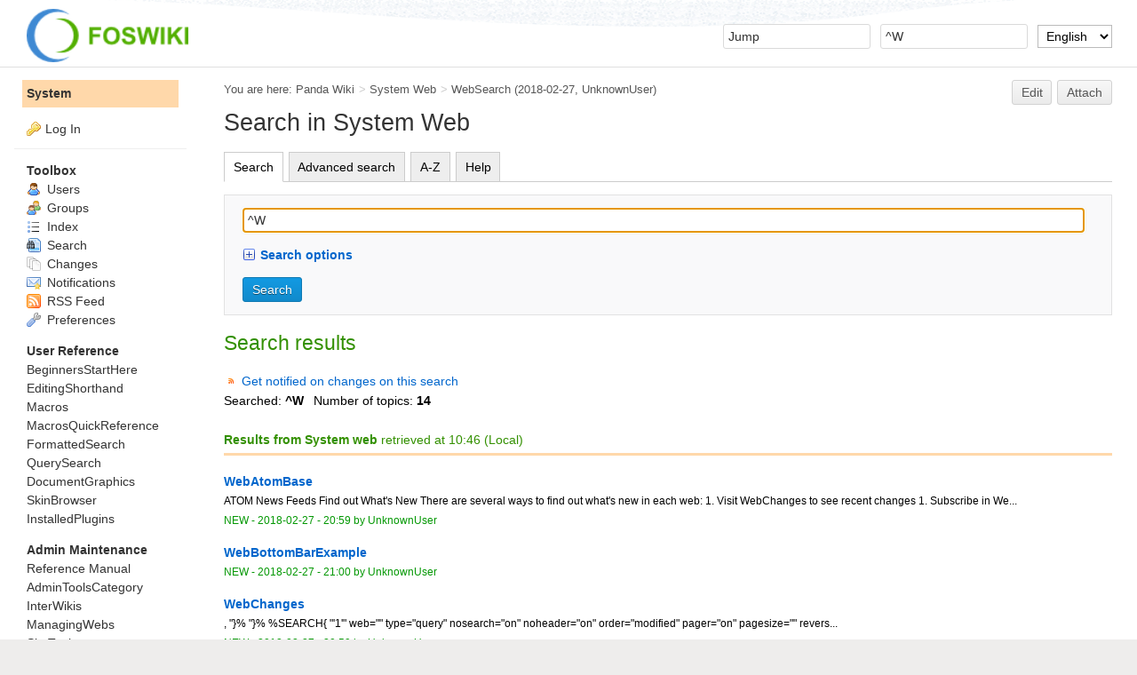

--- FILE ---
content_type: text/html; charset=utf-8
request_url: https://panda-wiki.gsi.de/System/WebSearch?search=%5EW;scope=topic;web=;recurse=;type=regex;tab=search
body_size: 10299
content:
<!DOCTYPE html><html lang="en">
<head>
<title> WebSearch &lt; System &lt; Panda Wiki</title>
<meta http-equiv="X-UA-Compatible" content="IE=edge" />
<meta charset="utf-8" />
<meta name="viewport" content="width=device-width, initial-scale=1, maximum-scale=1.5, user-scalable=yes" />
<meta name="mobile-web-app-capable" content="yes" />
<meta name="mobile-web-app-status-bar-style" content="black-translucent" />
<meta name="apple-mobile-web-app-capable" content="yes" />
<meta name="apple-mobile-web-app-status-bar-style" content="black-translucent" />
<link rel="icon" href="/pub/System/ProjectLogos/favicon.ico" type="image/x-icon" />
<link rel="shortcut icon" href="/pub/System/ProjectLogos/favicon.ico" type="image/x-icon" />
<link rel="alternate" href="/edit/System/WebSearch?t=1769075190" type="application/x-wiki" title="edit WebSearch" />
<meta name="TEXT_NUM_TOPICS" content="Number of topics:" />
<meta name="TEXT_MODIFY_SEARCH" content="Modify search" />
<meta name="robots" content="noindex" />
<link rel="alternate" type="application/rss+xml" title="RSS Feed" href="/System/WebRss" />
<base href="https://panda-wiki.gsi.de/System/WebSearch" /><!--[if IE]></base><![endif]-->
<link class='head JQUERYPLUGIN::TABPANE' rel='stylesheet' href='/pub/System/JQueryPlugin/plugins/tabpane/jquery.tabpane.css?version=2.13' type='text/css' media='all'><!--JQUERYPLUGIN::TABPANE-->
<link class='head SMILIESPLUGIN' rel='stylesheet' href='/pub/System/SmiliesPlugin/smilies.css' type='text/css' media='all' /><!--SMILIESPLUGIN-->
<link rel='stylesheet' href='/pub/System/SkinTemplates/base.css' media='all' type='text/css' />
<link rel='stylesheet' href='/pub/System/PatternSkinTheme/layout.css' media='all' type='text/css' />
<link rel='stylesheet' href='/pub/System/PatternSkinTheme/style.css' media='all' type='text/css' />
<link rel='stylesheet' href='/pub/System/PatternSkinTheme/colors.css' media='all' type='text/css' />
<link rel='stylesheet' href='/pub/System/PatternSkinTheme/column_left.css' media='all' type='text/css' />
<link rel='stylesheet' href='/pub/System/PatternSkinTheme/variant_foswiki_noframe.css' media='all' type='text/css' />
<style type="text/css" media="all">
	/* Styles that are set using variables */
	.patternBookView .foswikiTopRow,
	.patternWebIndicator,
	.patternWebIndicator a {
		background-color:#FFD8AA;
	}
	#patternTopBarContents { background-image:url(/pub/System/PatternSkin/header5.gif); background-repeat:repeat-x;}
#patternTopBarContents { background-color:#ffffff;}
.patternBookView {
	border-color:#FFD8AA;
}
.patternPreviewPage #patternMain {
	/* uncomment to set the preview image */
	/*background-image:url("/pub/System/PreviewBackground/preview2bg.gif");*/
}
</style>
<link rel='stylesheet' href='/pub/System/PatternSkin/print.css' media='print' type='text/css' />



<script class='script JQUERYPLUGIN' src='/pub/System/JQueryPlugin/jquery-2.2.4.js'></script><!--JQUERYPLUGIN-->
<script class='script JQUERYPLUGIN::OBSERVER' src='/pub/System/JQueryPlugin/plugins/observer/observer.js?version=0.1'></script><!--JQUERYPLUGIN::OBSERVER-->
<script class='script JQUERYPLUGIN::MIGRATE' src='/pub/System/JQueryPlugin/plugins/migrate/jquery.migrate.js?version=3.4.1'></script><!--JQUERYPLUGIN::MIGRATE-->
<script class='script JQUERYPLUGIN::FOSWIKI' src='/pub/System/JQueryPlugin/plugins/foswiki/jquery.foswiki.js?version=3.10'></script><!--JQUERYPLUGIN::FOSWIKI-->
<script class='script JQUERYPLUGIN::BROWSER' src='/pub/System/JQueryPlugin/plugins/browser/jquery.browser.js?version=0.1.0'></script><!--JQUERYPLUGIN::BROWSER-->
<script class='script JQUERYPLUGIN::CHILI' src='/pub/System/JQueryPlugin/plugins/chili/pkg.js?version=2.2_1'></script><!--JQUERYPLUGIN::CHILI-->
<script class='script JQUERYPLUGIN::EASING' src='/pub/System/JQueryPlugin/plugins/easing/jquery.easing.js?version=1.3'></script><!--JQUERYPLUGIN::EASING-->
<script class='script JQUERYPLUGIN::FOSWIKI::PREFERENCES foswikiPreferences' type='text/json'>{
   "SYSTEMWEB" : "System",
   "SCRIPTURLPATH" : "",
   "WIKINAME" : "WikiGuest",
   "WIKIUSERNAME" : "Main.WikiGuest",
   "SCRIPTURLPATHS" : {
      "view" : ""
   },
   "COOKIEPATH" : "/",
   "SERVERTIME" : "2026-01-22 - 10:46",
   "PUBURL" : "https://panda-wiki.gsi.de/pub",
   "USERSWEB" : "Main",
   "SCRIPTSUFFIX" : "",
   "PUBURLPATH" : "/pub",
   "TOPIC" : "WebSearch",
   "URLHOST" : "https://panda-wiki.gsi.de",
   "WEB" : "System",
   "NAMEFILTER" : "[\\\\\\s*?~^$@%`\"'&|<:;>\\[\\]#\\x00-\\x1f]",
   "USERNAME" : "guest",
   "COOKIEREALM" : "",
   "SKIN" : "natedit,pattern",
   "SCRIPTURL" : "https://panda-wiki.gsi.de"
}
</script><!--JQUERYPLUGIN::FOSWIKI::PREFERENCES-->
<script class='script JQUERYPLUGIN::TABPANE' src='/pub/System/JQueryPlugin/plugins/tabpane/jquery.tabpane.js?version=2.13'></script><!--JQUERYPLUGIN::TABPANE-->
<script class='script JavascriptFiles/foswikiString' type="text/javascript" src="/pub/System/JavascriptFiles/foswikiString.js"></script><!--JavascriptFiles/foswikiString-->
<script class='script JavascriptFiles/foswikiPref' type="text/javascript" src="/pub/System/JavascriptFiles/foswikiPref.js"></script><!--JavascriptFiles/foswikiPref-->
<script class='script JQUERYPLUGIN::TWISTY' src='/pub/System/TwistyPlugin/jquery.twisty.js?version=1.6.0'></script><!--JQUERYPLUGIN::TWISTY-->
<script class='script JavascriptFiles/foswikiForm' type="text/javascript" src="/pub/System/JavascriptFiles/foswikiForm.js"></script><!--JavascriptFiles/foswikiForm-->
<script class='script JavascriptFiles/strikeone' type="text/javascript" src="/pub/System/JavascriptFiles/strikeone.js"></script><!--JavascriptFiles/strikeone-->
<script class='script PatternSkin/pattern' type="text/javascript" src="/pub/System/PatternSkin/pattern.js"></script><!--PatternSkin/pattern-->
</head> 
<body class="foswikiNoJs patternViewPage foswikiHasNoChangePermission foswikiGuest">
<span id="PageTop"></span><div class="foswikiPage"><div id="patternScreen">
<div id="patternPageShadow"><div id="patternTopBar">
  <div id="patternTopBarContentsWrapper">
	 <div id="patternTopBarContents"><table border="0" cellpadding="0" cellspacing="0" style="width:100%">
<tr><td valign="middle"><span id="foswikiLogo" class="foswikiImage"><a href="https://panda-wiki.gsi.de/Main/WebHome"><img src="https://panda-wiki.gsi.de/pub/System/ProjectLogos/foswiki-logo.png" border="0" alt="Powered by Foswiki, The Free and Open Source Wiki" style="border:none;" height="60" /></a></span></td>
<td align="right" valign="top" class="patternMetaMenu">
 <ul>
<li> <form name="jumpForm" action="/System/WebSearch"><input id="jumpFormField" title="Jump" type="text" class="foswikiInputField foswikiDefaultText" name="topic" value="" size="18" /><noscript>&nbsp;<input type="submit" class="foswikiButton" size="5" name="submit" value="Jump" />&nbsp;</noscript>   </form>
</li> <li> <form name="quickSearchForm" action="/System/WebSearch"><input type="text" class="foswikiInputField foswikiDefaultText" title="Search" id="quickSearchBox" name="search" value="^W" size="18" /><input type="hidden" name="scope" value="all" /><input type="hidden" name="web" value="System" /><noscript>&nbsp;<input type="submit" size="5" class="foswikiButton" name="submit" value="Search" />&nbsp;</noscript>   </form>
</li> <li> <form action="/oops/System/WebSearch" method="get">    <input type="hidden" name="redirectto" value="/System/WebSearch?search=%5eW;scope=topic;web=;recurse=;type=regex;tab=search" />    <select name="language" class="foswikiSelect" onchange="this.form.submit()">      <option value='default'>Default</option>    <option  value='de'>Deutsch</option> <option selected='selected' value='en'>English</option></select>    <input type="hidden" name="template" value="oopslanguagechanged" />    <noscript>        <input class="foswikiButton" type="submit" value="Change language" />    </noscript> </form>
</li></ul> 
</td></tr></table></div>
  </div>
</div>
<div id="patternPage">
<div id="patternWrapper"><div id="patternOuter" class="clear">
<div id="patternFloatWrap">
<div id="patternMain"><div id="patternClearHeaderCenter"></div>
<div id="patternMainContents"><div class="patternTop clear"><span class="patternHomePath foswikiLeft"><span class="patternHomePathTitle">You are here: </span><a href="/">Panda Wiki</a><span class='foswikiSeparator'>&gt;</span><a href="/System/WebHome">System Web</a><span class='foswikiSeparator'>&gt;</span><a href="/System/WebSearch" title='Topic revision: 1 (2018-02-27 - 20:59:15)'>WebSearch</a> <span class='patternRevInfo'>(2018-02-27, <a href="/Main/UnknownUser">UnknownUser</a>)</span></span><span class="patternToolBar foswikiRight"><a class='foswikiRequiresChangePermission' href='/edit/System/WebSearch?t=1769075190' rel='nofollow' title='Edit this topic text' >Edit </a><a class='foswikiRequiresChangePermission' href='/attach/System/WebSearch' rel='nofollow' title='Attach an image or document to this topic'>Attach</a><span></span></span></div><div class="foswikiContentHeader"></div><div class="patternContent"><div class="foswikiTopic"><h1 id="Search_in_System_Web">  Search in System Web </h1>
<div class='foswikiTabs'>
	<ul>
		<li class='foswikiActiveTab'><a href='https://panda-wiki.gsi.de/System/WebSearch?search=%5eW;scope=topic;web=;recurse=;type=regex;tab=search'>Search</a></li>
		<li><a href='https://panda-wiki.gsi.de/System/WebSearch?search=%5eW;scope=topic;web=;recurse=;type=regex;type=regex;nosearch=;limit=;excludetopic=;casesensitive=;tab=searchadvanced'>Advanced search</a></li>
		<li><a href='https://panda-wiki.gsi.de/System/WebSearch?search=%5eW;scope=topic;web=;recurse=;type=regex;type=regex;nosearch=;limit=;excludetopic=;casesensitive=;tab=az'>A-Z</a></li>
		<li><a href='https://panda-wiki.gsi.de/System/WebSearch?search=%5eW;scope=topic;web=;recurse=;type=regex;type=regex;nosearch=;limit=;excludetopic=;casesensitive=;tab=help'>Help</a></li>
	</ul>
	<div class='foswikiClear'></div>
</div><div class='foswikiWebSearchForm'>
<form name='WebSearchForm' action='/System/WebSearch'>
<input type='hidden' name='tab' value='search' />
<div class='foswikiFormSteps'>
<div class='foswikiFormStep'>
<input type='text' class='foswikiInputField foswikiFocus' name='search' value='^W' size='40' style='width:99%' placeholder='Search' />	
</div>
<div class='foswikiFormStep'>
<div class="twistyPlugin foswikiMakeVisible"><span id="searchOptions10094show" style="" class="twistyStartHide twistyTrigger foswikiUnvisited twistyInited0"><a class="" href="#"><img src="/pub/System/DocumentGraphics/toggleopen.png" border="0" alt="" /><span class="foswikiLinkLabel foswikiUnvisited"><strong>Search options</strong></span></a></span><span id="searchOptions10094hide" style="display:none" class="twistyStartHide twistyTrigger foswikiUnvisited twistyInited0"><a class="" href="#"><img src="/pub/System/DocumentGraphics/toggleclose.png" border="0" alt="" /><span class="foswikiLinkLabel foswikiUnvisited"><strong>Search options</strong></span></a></span></div><div class="twistyPlugin"><div id="searchOptions10094toggle" style="" class="twistyStartHide twistyContent twistyInited0"><table id='foswikiSearchTable' class='foswikiSearchTable' border='0' cellspacing='0' cellpadding='0'>
<tr>
<th>Search where:</th>
<td>
<input type='radio' class='foswikiRadioButton' id='textbody' name='scope' value='text'  /><label for='textbody'> Text body</label><br />
<input type='radio' class='foswikiRadioButton' id='topictitle' name='scope' value='topic' checked='checked' /><label for='topictitle'> Topic title </label><br />
<input type='radio' class='foswikiRadioButton' id='both' name='scope' value='all'  /><label for='both'> Both body and title</label>
<hr />
<input type='checkbox' class='foswikiCheckbox' id='web' name='web' value='all'  /><label for='web'> All public webs</label> <span class='foswikiSmall'>(otherwise search System Web only)</span>
<input type='checkbox' class='foswikiCheckbox' id='recurse' name='recurse' value='on'  /><label for='recurse'> Subwebs</label>
</td>
</tr>
</table></div></div></div>
<div class='foswikiFormStep'>
<input type='submit' class='foswikiSubmit' value='Search' /> 
</div>
</div><!--//foswikiFormSteps-->
</form>
</div><h2 id="Search_results"> Search results </h2>
<div><span class='foswikiIcon'><img src='/pub/System/DocumentGraphics/rss-small.png' width='16' height='16' alt='rss-small' /></span> <a href='https://panda-wiki.gsi.de/System/WebRss?search=%5eW;type=regex;excludetopic=WebSearch,WebHome,WebStatistics;web=;recurse=;limit=all;scope=topic;casesensitive=off'>Get notified on changes on this search</a></div><div class="foswikiSearchResultsHeader"><span>Searched: <b>^W</b></span><span id="foswikiNumberOfResultsContainer"></span></div>
<h4 class="foswikiSearchResultsHeader"  style="border-color:#FFD8AA"><b>Results from System web</b> retrieved at 10:46 (Local)</h4>
<div class="foswikiSearchResult"><div class="foswikiTopRow">
<a href="/System/WebAtomBase"><b>WebAtomBase</b></a>
<div class="foswikiSummary">ATOM News Feeds Find out What's New There are several ways to find out what's new in each web: 1. Visit WebChanges to see recent changes 1. Subscribe in We...</div></div>
<div class="foswikiBottomRow"><span class="foswikiSRRev"><span class="foswikiNew">NEW</span> - <a href="/rdiff/System/WebAtomBase" rel='nofollow'>2018-02-27 - 20:59</a></span> <span class="foswikiSRAuthor">by <a href="/Main/UnknownUser">UnknownUser</a> </span></div>
</div>
<div class="foswikiSearchResult"><div class="foswikiTopRow">
<a href="/System/WebBottomBarExample"><b>WebBottomBarExample</b></a>
<div class="foswikiSummary"></div></div>
<div class="foswikiBottomRow"><span class="foswikiSRRev"><span class="foswikiNew">NEW</span> - <a href="/rdiff/System/WebBottomBarExample" rel='nofollow'>2018-02-27 - 21:00</a></span> <span class="foswikiSRAuthor">by <a href="/Main/UnknownUser">UnknownUser</a> </span></div>
</div>
<div class="foswikiSearchResult"><div class="foswikiTopRow">
<a href="/System/WebChanges"><b>WebChanges</b></a>
<div class="foswikiSummary">, "}% "}% %SEARCH{ "'1'" web="" type="query" nosearch="on" noheader="on" order="modified" pager="on" pagesize="" revers...</div></div>
<div class="foswikiBottomRow"><span class="foswikiSRRev"><span class="foswikiNew">NEW</span> - <a href="/rdiff/System/WebChanges" rel='nofollow'>2018-02-27 - 20:59</a></span> <span class="foswikiSRAuthor">by <a href="/Main/UnknownUser">UnknownUser</a> </span></div>
</div>
<div class="foswikiSearchResult"><div class="foswikiTopRow">
<a href="/System/WebIndex"><b>WebIndex</b></a>
<div class="foswikiSummary">%SEARCH{ "'1'" scope="topic" type="query" nosearch="on" pager="on" pagesize="" }%</div></div>
<div class="foswikiBottomRow"><span class="foswikiSRRev"><span class="foswikiNew">NEW</span> - <a href="/rdiff/System/WebIndex" rel='nofollow'>2018-02-27 - 20:59</a></span> <span class="foswikiSRAuthor">by <a href="/Main/UnknownUser">UnknownUser</a> </span></div>
</div>
<div class="foswikiSearchResult"><div class="foswikiTopRow">
<a href="/System/WebLeftBarExample"><b>WebLeftBarExample</b></a>
<div class="foswikiSummary">" warn="off"}% * ** * * * * * * * %IF{"istopic ''" then=" * $percntICON{\"statistics\"}$percnt $percntMAKETEXT{\"St...</div></div>
<div class="foswikiBottomRow"><span class="foswikiSRRev"><span class="foswikiNew">NEW</span> - <a href="/rdiff/System/WebLeftBarExample" rel='nofollow'>2018-02-27 - 21:00</a></span> <span class="foswikiSRAuthor">by <a href="/Main/UnknownUser">UnknownUser</a> </span></div>
</div>
<div class="foswikiSearchResult"><div class="foswikiTopRow">
<a href="/System/WebLeftBarLogin"><b>WebLeftBarLogin</b></a>
<div class="foswikiSummary">%IF{ "context authenticated" then=""}% "}%" }%%IF{ "$ LOGOUT != ''" then="$percntLOGOUT$percnt" else="Logout"}%" }%%IF{ "$ LOGIN != '' and not conte...</div></div>
<div class="foswikiBottomRow"><span class="foswikiSRRev"><span class="foswikiNew">NEW</span> - <a href="/rdiff/System/WebLeftBarLogin" rel='nofollow'>2018-02-27 - 21:00</a></span> <span class="foswikiSRAuthor">by <a href="/Main/UnknownUser">UnknownUser</a> </span></div>
</div>
<div class="foswikiSearchResult"><div class="foswikiTopRow">
<a href="/System/WebLeftBarSearch"><b>WebLeftBarSearch</b></a>
<div class="foswikiSummary"></div></div>
<div class="foswikiBottomRow"><span class="foswikiSRRev"><span class="foswikiNew">NEW</span> - <a href="/rdiff/System/WebLeftBarSearch" rel='nofollow'>2018-02-27 - 21:00</a></span> <span class="foswikiSRAuthor">by <a href="/Main/UnknownUser">UnknownUser</a> </span></div>
</div>
<div class="foswikiSearchResult"><div class="foswikiTopRow">
<a href="/System/WebLeftBarWebsList"><b>WebLeftBarWebsList</b></a>
<div class="foswikiSummary">This topic is included from the WebLeftBarExample and other WebLeftBar topics, to provide a dynamic list of webs accessible to the current user. Webs meeting the ...</div></div>
<div class="foswikiBottomRow"><span class="foswikiSRRev"><span class="foswikiNew">NEW</span> - <a href="/rdiff/System/WebLeftBarWebsList" rel='nofollow'>2018-02-27 - 21:00</a></span> <span class="foswikiSRAuthor">by <a href="/Main/UnknownUser">UnknownUser</a> </span></div>
</div>
<div class="foswikiSearchResult"><div class="foswikiTopRow">
<a href="/System/WebPreferencesHelp"><b>WebPreferencesHelp</b></a>
<div class="foswikiSummary">Tools " hidelink="$percntICON{help}$percnt "}% Related Topics * . , site level preferences * list of user topics. User topics can have option...</div></div>
<div class="foswikiBottomRow"><span class="foswikiSRRev"><span class="foswikiNew">NEW</span> - <a href="/rdiff/System/WebPreferencesHelp" rel='nofollow'>2018-02-27 - 20:59</a></span> <span class="foswikiSRAuthor">by <a href="/Main/UnknownUser">UnknownUser</a> </span></div>
</div>
<div class="foswikiSearchResult"><div class="foswikiTopRow">
<a href="/System/WebRssBase"><b>WebRssBase</b></a>
<div class="foswikiSummary">RSS News Feeds Find out What's New There are several ways to find out what's new in each web: 1. Visit WebChanges to see recent changes 1. Subscribe in...</div></div>
<div class="foswikiBottomRow"><span class="foswikiSRRev"><span class="foswikiNew">NEW</span> - <a href="/rdiff/System/WebRssBase" rel='nofollow'>2023-08-06 - 13:24</a></span> <span class="foswikiSRAuthor">by <a href="/Main/UnknownUser">UnknownUser</a> </span></div>
</div>
<div class="foswikiSearchResult"><div class="foswikiTopRow">
<a href="/System/WebSearch"><b>WebSearch</b></a>
<div class="foswikiSummary">%IF{ "$'URLPARAM{tab}'='search' OR $'URLPARAM{tab}'='' AND NOT $TAB='advanced'" then="$percentINCLUDE{$quotWebSearch$quot section=$quotsearch$quot}$percent" }%...</div></div>
<div class="foswikiBottomRow"><span class="foswikiSRRev"><span class="foswikiNew">NEW</span> - <a href="/rdiff/System/WebSearch" rel='nofollow'>2018-02-27 - 20:59</a></span> <span class="foswikiSRAuthor">by <a href="/Main/UnknownUser">UnknownUser</a> </span></div>
</div>
<div class="foswikiSearchResult"><div class="foswikiTopRow">
<a href="/System/WebTopBarExample"><b>WebTopBarExample</b></a>
<div class="foswikiSummary">* *</div></div>
<div class="foswikiBottomRow"><span class="foswikiSRRev"><span class="foswikiNew">NEW</span> - <a href="/rdiff/System/WebTopBarExample" rel='nofollow'>2025-12-18 - 14:17</a></span> <span class="foswikiSRAuthor">by <a href="/Main/UnknownUser">UnknownUser</a> </span></div>
</div>
<div class="foswikiSearchResult"><div class="foswikiTopRow">
<a href="/System/WebTopicEditTemplate"><b>WebTopicEditTemplate</b></a>
<div class="foswikiSummary">This topic is needed for normal operation even if System web is restricted. * Set ALLOWTOPICVIEW = *</div></div>
<div class="foswikiBottomRow"><span class="foswikiSRRev"><span class="foswikiNew">NEW</span> - <a href="/rdiff/System/WebTopicEditTemplate" rel='nofollow'>2018-02-27 - 20:59</a></span> <span class="foswikiSRAuthor">by <a href="/Main/UnknownUser">UnknownUser</a> </span></div>
</div>
<div class="foswikiSearchResult"><div class="foswikiTopRow">
<a href="/System/WebTopicList"><b>WebTopicList</b></a>
<div class="foswikiSummary"></div></div>
<div class="foswikiBottomRow"><span class="foswikiSRRev"><span class="foswikiNew">NEW</span> - <a href="/rdiff/System/WebTopicList" rel='nofollow'>2023-08-06 - 13:24</a></span> <span class="foswikiSRAuthor">by <a href="/Main/UnknownUser">UnknownUser</a> </span></div>
</div>
<div class="foswikiSearchResultCount">Number of topics: <span>14</span></div>
<p></p>
<pre class='foswikiHidden'>&#37;STARTSECTION{&#34;search&#34;}&#37;&#37;INCLUDE{&#34;&#37;TOPIC&#37;&#34; section&#61;&#34;title&#34;}&#37;
&#37;INCLUDE{&#34;&#37;TOPIC&#37;&#34; section&#61;&#34;form&#34;}&#37;
&#37;INCLUDE{&#34;&#37;TOPIC&#37;&#34; section&#61;&#34;searchresults&#34;}&#37;
&#37;ENDSECTION{&#34;search&#34;}&#37;

&#37;STARTSECTION{&#34;searchadvanced&#34;}&#37;&#37;INCLUDE{&#34;&#37;TOPIC&#37;&#34; section&#61;&#34;title&#34;}&#37;
&#37;INCLUDE{&#34;&#37;TOPIC&#37;&#34; section&#61;&#34;form&#34;}&#37;
&#37;INCLUDE{&#34;&#37;TOPIC&#37;&#34; section&#61;&#34;searchresults&#34;}&#37;
&#37;INCLUDE{&#34;&#37;TOPIC&#37;&#34; section&#61;&#34;querysearchexample&#34;}&#37;
&#37;ENDSECTION{&#34;searchadvanced&#34;}&#37;


&#37;STARTSECTION{&#34;help&#34;}&#37;&#37;INCLUDE{&#34;&#37;TOPIC&#37;&#34; section&#61;&#34;title&#34;}&#37;
&#37;INCLUDE{&#34;&#37;TOPIC&#37;&#34; section&#61;&#34;tabs&#34;}&#37;
&#37;INCLUDE{&#34;&#37;SYSTEMWEB&#37;.SearchHelp&#34;}&#37;
&#37;ENDSECTION{&#34;help&#34;}&#37;


&#37;STARTSECTION{&#34;title&#34;}&#37;---+!! &#37;MAKETEXT{&#34;Search in &#91;&#95;1&#93; Web&#34; args&#61;&#34;&#60;nop&#62;&#37;BASEWEB&#37;&#34;}&#37;&#37;ENDSECTION{&#34;title&#34;}&#37;


&#37;STARTSECTION{&#34;form&#34;}&#37;&#37;INCLUDE{&#34;&#37;TOPIC&#37;&#34; section&#61;&#34;tabs&#34;}&#37;&#60;noautolink&#62;
&#60;div class&#61;&#39;foswikiWebSearchForm&#39;&#62;
&#60;form name&#61;&#39;WebSearchForm&#39; action&#61;&#39;&#37;SCRIPTURLPATH{view}&#37;/&#37;BASEWEB&#37;/&#37;TOPIC&#37;&#39;&#62;
&#60;input type&#61;&#39;hidden&#39; name&#61;&#39;tab&#39; value&#61;&#39;&#37;URLPARAM{&#34;tab&#34; default&#61;&#34;search&#34;}&#37;&#39; /&#62;
&#60;div class&#61;&#39;foswikiFormSteps&#39;&#62;
&#60;div class&#61;&#39;foswikiFormStep&#39;&#62;
&#60;input type&#61;&#39;text&#39; class&#61;&#39;foswikiInputField foswikiFocus&#39; name&#61;&#39;search&#39; value&#61;&#39;&#37;URLPARAM{&#34;search&#34; encode&#61;&#34;entity&#34;}&#37;&#39; size&#61;&#39;40&#39; style&#61;&#39;width:99&#37;&#39; placeholder&#61;&#39;&#37;MAKETEXT{&#34;Search&#34;}&#37;&#39; /&#62;   
&#60;/div&#62;
&#60;div class&#61;&#39;foswikiFormStep&#39;&#62;
&#37;TWISTY{
   id&#61;&#34;searchOptions&#34;
   mode&#61;&#34;div&#34;
   start&#61;&#34;&#37;IF{
      &#34;&#36;&#39;URLPARAM{search}&#39;&#61;&#39;&#39;&#34;
      then&#61;&#34;show&#34;
      else&#61;&#34;hide&#34;
   }&#37;&#34;
   link&#61;&#34;&#60;strong&#62;&#37;MAKETEXT{&#34;Search options&#34;}&#37;&#60;/strong&#62;&#34;
   showimgleft&#61;&#34;&#37;ICONURLPATH{toggleopen}&#37;&#34;
   hideimgleft&#61;&#34;&#37;ICONURLPATH{toggleclose}&#37;&#34;
}&#37;&#37;IF{
   &#34;&#36;&#39;URLPARAM{tab}&#39;&#61;&#39;search&#39; OR &#36;&#39;URLPARAM{tab}&#39;&#61;&#39;&#39; AND NOT &#36;TAB&#61;&#39;advanced&#39;&#34; 
   then&#61;&#34;&#36;percentINCLUDE{&#36;quot&#37;TOPIC&#37;&#36;quot section&#61;&#36;quotoptionssimple&#36;quot}&#36;percent&#34;
}&#37;&#37;IF{
   &#34;&#36;&#39;URLPARAM{tab}&#39;&#61;&#39;searchadvanced&#39; OR &#36;TAB&#61;&#39;advanced&#39;&#34; 
   then&#61;&#34;&#36;percentINCLUDE{&#36;quot&#37;TOPIC&#37;&#36;quot section&#61;&#36;quotoptionsadvanced&#36;quot}&#36;percent&#34;
}&#37;&#37;ENDTWISTY&#37;&#60;/div&#62;
&#60;div class&#61;&#39;foswikiFormStep&#39;&#62;
&#60;input type&#61;&#39;submit&#39; class&#61;&#39;foswikiSubmit&#39; value&#61;&#39;&#37;MAKETEXT{&#34;Search&#34;}&#37;&#39; /&#62; 
&#60;/div&#62;
&#60;/div&#62;&#60;!--//foswikiFormSteps--&#62;
&#60;/form&#62;
&#60;/div&#62;&#60;/noautolink&#62;&#37;ENDSECTION{&#34;form&#34;}&#37;


&#37;STARTSECTION{&#34;searchparamssimple&#34;}&#37;search&#61;&#37;URLPARAM{&#34;search&#34; encode&#61;&#34;url&#34;}&#37;;scope&#61;&#37;URLPARAM{&#34;scope&#34; encode&#61;&#34;url&#34; default&#61;&#34;all&#34;}&#37;;web&#61;&#37;URLPARAM{&#34;web&#34; encode&#61;&#34;url&#34;}&#37;;recurse&#61;&#37;URLPARAM{&#34;recurse&#34; encode&#61;&#34;url&#34;}&#37;;type&#61;&#37;URLPARAM{&#34;type&#34; encode&#61;&#34;url&#34; default&#61;&#34;&#37;SEARCHDEFAULTTTYPE&#37;&#34;}&#37;&#37;ENDSECTION{&#34;searchparamssimple&#34;}&#37;


&#37;STARTSECTION{&#34;searchparamsadvanced&#34;}&#37;&#37;INCLUDE{&#34;&#37;TOPIC&#37;&#34; section&#61;&#34;searchparamssimple&#34;}&#37;;type&#61;&#37;URLPARAM{&#34;type&#34; encode&#61;&#34;url&#34; default&#61;&#34;&#37;SEARCHDEFAULTTTYPE&#37;&#34;}&#37;;nosearch&#61;&#37;URLPARAM{&#34;nosearch&#34; encode&#61;&#34;url&#34;}&#37;;limit&#61;&#37;URLPARAM{&#34;limit&#34; encode&#61;&#34;url&#34;}&#37;;excludetopic&#61;&#37;URLPARAM{&#34;excludetopic&#34; encode&#61;&#34;url&#34;}&#37;;casesensitive&#61;&#37;URLPARAM{&#34;casesensitive&#34; encode&#61;&#34;url&#34;}&#37;&#37;ENDSECTION{&#34;searchparamsadvanced&#34;}&#37;


&#37;STARTSECTION{&#34;tabs&#34;}&#37;&#60;noautolink&#62;&#60;div class&#61;&#39;foswikiTabs&#39;&#62;
   &#60;ul&#62;
      &#60;li&#37;IF{
         &#34;&#36;&#39;URLPARAM{tab}&#39;&#61;&#39;search&#39; OR &#36;&#39;URLPARAM{tab}&#39;&#61;&#39;&#39; AND NOT &#36;TAB&#61;&#39;advanced&#39;&#34;
         then&#61;&#34; class&#61;&#39;foswikiActiveTab&#39;&#34;
      }&#37;&#62;&#60;a href&#61;&#39;&#37;SCRIPTURL{view}&#37;/&#37;BASEWEB&#37;/&#37;TOPIC&#37;?&#37;INCLUDE{&#34;&#37;TOPIC&#37;&#34; section&#61;&#34;searchparamssimple&#34;}&#37;;tab&#61;search&#39;&#62;&#37;MAKETEXT{&#34;Search&#34;}&#37;&#60;/a&#62;&#60;/li&#62;
      &#60;li&#37;IF{
         &#34;&#36;&#39;URLPARAM{tab}&#39;&#61;&#39;searchadvanced&#39; OR &#36;TAB&#61;&#39;advanced&#39;&#34; then&#61;&#34; class&#61;&#39;foswikiActiveTab&#39;&#34;
      }&#37;&#62;&#60;a href&#61;&#39;&#37;SCRIPTURL{view}&#37;/&#37;BASEWEB&#37;/&#37;TOPIC&#37;?&#37;INCLUDE{&#34;&#37;TOPIC&#37;&#34; section&#61;&#34;searchparamsadvanced&#34;}&#37;;tab&#61;searchadvanced&#39;&#62;&#37;MAKETEXT{&#34;Advanced search&#34;}&#37;&#60;/a&#62;&#60;/li&#62;
      &#60;li&#37;IF{
         &#34;&#36;&#39;URLPARAM{tab}&#39;&#61;&#39;az&#39;&#34; then&#61;&#34; class&#61;&#39;foswikiActiveTab&#39;&#34;
      }&#37;&#62;&#60;a href&#61;&#39;&#37;SCRIPTURL{view}&#37;/&#37;BASEWEB&#37;/&#37;TOPIC&#37;?&#37;INCLUDE{&#34;&#37;TOPIC&#37;&#34; section&#61;&#34;searchparamsadvanced&#34;}&#37;;tab&#61;az&#39;&#62;&#37;MAKETEXT{&#34;A-Z&#34;}&#37;&#60;/a&#62;&#60;/li&#62;
      &#60;li&#37;IF{
         &#34;&#36;&#39;URLPARAM{tab}&#39;&#61;&#39;help&#39;&#34; then&#61;&#34; class&#61;&#39;foswikiActiveTab&#39;&#34;
      }&#37;&#62;&#60;a href&#61;&#39;&#37;SCRIPTURL{view}&#37;/&#37;BASEWEB&#37;/&#37;TOPIC&#37;?&#37;INCLUDE{&#34;&#37;TOPIC&#37;&#34; section&#61;&#34;searchparamsadvanced&#34;}&#37;;tab&#61;help&#39;&#62;&#37;MAKETEXT{&#34;Help&#34;}&#37;&#60;/a&#62;&#60;/li&#62;
   &#60;/ul&#62;
   &#60;div class&#61;&#39;foswikiClear&#39;&#62;&#60;/div&#62;
&#60;/div&#62;&#60;/noautolink&#62;&#37;ENDSECTION{&#34;tabs&#34;}&#37;


&#37;STARTSECTION{&#34;optionssimple&#34;}&#37;&#60;table id&#61;&#39;foswikiSearchTable&#39; class&#61;&#39;foswikiSearchTable&#39; border&#61;&#39;0&#39; cellspacing&#61;&#39;0&#39; cellpadding&#61;&#39;0&#39;&#62;
&#60;tr&#62;
&#60;th&#62;&#37;MAKETEXT{&#34;Search where:&#34;}&#37;&#60;/th&#62;
&#60;td&#62;
&#60;input type&#61;&#39;radio&#39; class&#61;&#39;foswikiRadioButton&#39; id&#61;&#39;textbody&#39; name&#61;&#39;scope&#39; value&#61;&#39;text&#39; &#37;IF{
   &#34;&#39;&#37;URLPARAM{&#34;scope&#34;}&#37;&#39;&#61;&#39;text&#39;&#34;
   then&#61;&#34;checked&#61;&#39;checked&#39;&#34;
}&#37; /&#62;&#60;label for&#61;&#39;textbody&#39;&#62; &#37;MAKETEXT{&#34;Text body&#34;}&#37;&#60;/label&#62;&#60;br /&#62;
&#60;input type&#61;&#39;radio&#39; class&#61;&#39;foswikiRadioButton&#39; id&#61;&#39;topictitle&#39; name&#61;&#39;scope&#39; value&#61;&#39;topic&#39; &#37;IF{
   &#34;&#39;&#37;URLPARAM{&#34;scope&#34; default&#61;&#34;all&#34;}&#37;&#39;&#61;&#39;topic&#39;&#34;
   then&#61;&#34;checked&#61;&#39;checked&#39;&#34;
}&#37; /&#62;&#60;label for&#61;&#39;topictitle&#39;&#62; &#37;MAKETEXT{&#34;Topic title&#34;}&#37; &#60;/label&#62;&#60;br /&#62;
&#60;input type&#61;&#39;radio&#39; class&#61;&#39;foswikiRadioButton&#39; id&#61;&#39;both&#39; name&#61;&#39;scope&#39; value&#61;&#39;all&#39; &#37;IF{
   &#34;&#39;&#37;URLPARAM{&#34;scope&#34; default&#61;&#34;all&#34;}&#37;&#39;&#61;&#39;all&#39;&#34;
   then&#61;&#34;checked&#61;&#39;checked&#39;&#34;
}&#37; /&#62;&#60;label for&#61;&#39;both&#39;&#62; &#37;MAKETEXT{&#34;Both body and title&#34;}&#37;&#60;/label&#62;
&#60;hr /&#62;
&#60;input type&#61;&#39;checkbox&#39; class&#61;&#39;foswikiCheckbox&#39; id&#61;&#39;web&#39; name&#61;&#39;web&#39; value&#61;&#39;all&#39; &#37;IF{
   &#34;&#39;&#37;URLPARAM{web}&#37;&#39;&#61;&#39;all&#39;&#34;
   then&#61;&#34;checked&#61;&#39;checked&#39;&#34;
}&#37; /&#62;&#60;label for&#61;&#39;web&#39;&#62; &#37;MAKETEXT{&#34;All public webs&#34;}&#37;&#60;/label&#62; &#60;span class&#61;&#39;foswikiSmall&#39;&#62;&#37;MAKETEXT{&#34;(otherwise search &#91;&#95;1&#93; Web only)&#34; args&#61;&#34;&#60;nop&#62;&#37;BASEWEB&#37;&#34;}&#37;&#60;/span&#62;
&#60;input type&#61;&#39;checkbox&#39; class&#61;&#39;foswikiCheckbox&#39; id&#61;&#39;recurse&#39; name&#61;&#39;recurse&#39; value&#61;&#39;on&#39; &#37;IF{
   &#34;&#39;&#37;URLPARAM{recurse}&#37;&#39;&#61;&#39;on&#39;&#34;
   then&#61;&#34;checked&#61;&#39;checked&#39;&#34;
}&#37; /&#62;&#60;label for&#61;&#39;recurse&#39;&#62; &#37;MAKETEXT{&#34;Subwebs&#34;}&#37;&#60;/label&#62;
&#60;/td&#62;
&#60;/tr&#62;
&#60;/table&#62;&#37;ENDSECTION{&#34;optionssimple&#34;}&#37;


&#37;STARTSECTION{&#34;optionsadvanced&#34;}&#37;&#60;table id&#61;&#39;foswikiSearchTable&#39; class&#61;&#39;foswikiSearchTable&#39; border&#61;&#39;0&#39; cellspacing&#61;&#39;0&#39; cellpadding&#61;&#39;0&#39;&#62;
&#60;tr&#62;
&#60;th&#62;&#37;MAKETEXT{&#34;Search where:&#34;}&#37;&#60;/th&#62;
&#60;td&#62;
&#60;input type&#61;&#39;radio&#39; class&#61;&#39;foswikiRadioButton&#39; id&#61;&#39;textbody&#39; name&#61;&#39;scope&#39; value&#61;&#39;text&#39; &#37;IF{
   &#34;&#39;&#37;URLPARAM{&#34;scope&#34;}&#37;&#39;&#61;&#39;text&#39;&#34;
   then&#61;&#34;checked&#61;&#39;checked&#39;&#34;
}&#37; /&#62;&#60;label for&#61;&#39;textbody&#39;&#62; &#37;MAKETEXT{&#34;Text body&#34;}&#37;&#60;/label&#62;&#60;br /&#62;
&#60;input type&#61;&#39;radio&#39; class&#61;&#39;foswikiRadioButton&#39; id&#61;&#39;topictitle&#39; name&#61;&#39;scope&#39; value&#61;&#39;topic&#39; &#37;IF{
   &#34;&#39;&#37;URLPARAM{&#34;scope&#34; default&#61;&#34;all&#34;}&#37;&#39;&#61;&#39;topic&#39;&#34;
   then&#61;&#34;checked&#61;&#39;checked&#39;&#34;
}&#37; /&#62;&#60;label for&#61;&#39;topictitle&#39;&#62; &#37;MAKETEXT{&#34;Topic title&#34;}&#37;&#60;/label&#62;&#60;br /&#62;
&#60;input type&#61;&#39;radio&#39; class&#61;&#39;foswikiRadioButton&#39; id&#61;&#39;both&#39; name&#61;&#39;scope&#39; value&#61;&#39;all&#39; &#37;IF{
   &#34;&#39;&#37;URLPARAM{&#34;scope&#34; default&#61;&#34;all&#34;}&#37;&#39;&#61;&#39;all&#39;&#34;
   then&#61;&#34;checked&#61;&#39;checked&#39;&#34;
}&#37; /&#62;&#60;label for&#61;&#39;both&#39;&#62; &#37;MAKETEXT{&#34;Both body and title&#34;}&#37;&#60;/label&#62;
&#60;hr /&#62;
&#60;input type&#61;&#39;checkbox&#39; class&#61;&#39;foswikiCheckbox&#39; id&#61;&#39;web&#39; name&#61;&#39;web&#39; value&#61;&#39;all&#39; &#37;IF{
   &#34;&#39;&#37;URLPARAM{web}&#37;&#39;&#61;&#39;all&#39;&#34;
   then&#61;&#34;checked&#61;&#39;checked&#39;&#34;
}&#37; /&#62;&#60;label for&#61;&#39;web&#39;&#62; &#37;MAKETEXT{&#34;All public webs&#34;}&#37;&#60;/label&#62; &#60;span class&#61;&#39;foswikiSmall&#39;&#62;&#37;MAKETEXT{&#34;(otherwise search &#91;&#95;1&#93; Web only)&#34; args&#61;&#34;&#60;nop&#62;&#37;BASEWEB&#37;&#34;}&#37;&#60;/span&#62;
&#60;input type&#61;&#39;checkbox&#39; class&#61;&#39;foswikiCheckbox&#39; id&#61;&#39;recurse&#39; name&#61;&#39;recurse&#39; value&#61;&#39;on&#39; &#37;IF{
   &#34;&#39;&#37;URLPARAM{recurse}&#37;&#39;&#61;&#39;on&#39;&#34;
   then&#61;&#34;checked&#61;&#39;checked&#39;&#34;
}&#37; /&#62;&#60;label for&#61;&#39;recurse&#39;&#62; &#37;MAKETEXT{&#34;Subwebs&#34;}&#37;&#60;/label&#62;
&#60;/td&#62;
&#60;/tr&#62;
&#60;tr&#62;
&#60;th&#62;&#37;MAKETEXT{&#34;Sort results by:&#34;}&#37;&#60;/th&#62;
&#60;td&#62;
&#60;input type&#61;&#39;radio&#39; class&#61;&#39;foswikiRadioButton&#39; id&#61;&#39;topic&#39; name&#61;&#39;order&#39; value&#61;&#39;topic&#39; &#37;IF{
   &#34;&#39;&#37;URLPARAM{&#34;order&#34; default&#61;&#34;topic&#34;}&#37;&#39;&#61;&#39;topic&#39;&#34;
   then&#61;&#34;checked&#61;&#39;checked&#39;&#34;
}&#37; /&#62;&#60;label for&#61;&#39;topic&#39;&#62; &#37;MAKETEXT{&#34;Topic name&#34;}&#37;&#60;/label&#62;&#60;br /&#62;
&#60;input type&#61;&#39;radio&#39; class&#61;&#39;foswikiRadioButton&#39; id&#61;&#39;modified&#39; name&#61;&#39;order&#39; value&#61;&#39;modified&#39; &#37;IF{
   &#34;&#39;&#37;URLPARAM{order}&#37;&#39;&#61;&#39;modified&#39;&#34;
   then&#61;&#34;checked&#61;&#39;checked&#39;&#34;
}&#37; /&#62;&#60;label for&#61;&#39;modified&#39;&#62; &#37;MAKETEXT{&#34;Last modified time&#34;}&#37;&#60;/label&#62;&#60;br /&#62;
&#60;input type&#61;&#39;radio&#39; class&#61;&#39;foswikiRadioButton&#39; id&#61;&#39;editby&#39; name&#61;&#39;order&#39; value&#61;&#39;editby&#39; &#37;IF{
   &#34;&#39;&#37;URLPARAM{order}&#37;&#39;&#61;&#39;editby&#39;&#34;
   then&#61;&#34;checked&#61;&#39;checked&#39;&#34;
}&#37; /&#62;&#60;label for&#61;&#39;editby&#39;&#62; &#37;MAKETEXT{&#34;Last editor&#34;}&#37;&#60;/label&#62;
&#60;hr /&#62;
&#60;input type&#61;&#39;checkbox&#39; class&#61;&#39;foswikiCheckbox&#39; name&#61;&#39;reverse&#39; id&#61;&#39;reverse&#39; &#37;IF{
   &#34;&#39;&#37;URLPARAM{reverse}&#37;&#39;&#61;&#39;on&#39;&#34;
   then&#61;&#34;checked&#61;&#39;checked&#39;&#34;
}&#37; /&#62;&#60;label for&#61;&#39;reverse&#39;&#62; &#37;MAKETEXT{&#34;In reversed order&#34;}&#37;&#60;/label&#62;
&#60;/td&#62;
&#60;/tr&#62;
&#60;tr&#62;
&#60;th&#62;&#37;MAKETEXT{&#34;Make search:&#34;}&#37;&#60;/th&#62;
&#60;td&#62;&#37;MAKETEXT{&#34;Selections apply to search in \&#34;text body\&#34;&#34;}&#37; &#60;span class&#61;&#39;foswikiUnvisited foswikiSmall&#39;&#62;&#37;POPUPWINDOW{&#34;&#37;SYSTEMWEB&#37;.SearchHelp&#34; label&#61;&#34;&#37;MAKETEXT{&#34;Help&#34;}&#37;&#34;}&#37;&#60;/span&#62;
&#60;hr /&#62;
&#60;input type&#61;&#39;checkbox&#39; class&#61;&#39;foswikiCheckbox&#39; id&#61;&#39;casesensitive&#39; name&#61;&#39;casesensitive&#39; &#37;IF{
   &#34;&#39;&#37;URLPARAM{casesensitive}&#37;&#39;&#61;&#39;on&#39;&#34;
   then&#61;&#34;checked&#61;&#39;checked&#39;&#34;
}&#37; /&#62;&#60;label for&#61;&#39;casesensitive&#39;&#62; &#37;MAKETEXT{&#34;Case sensitive&#34;}&#37;&#60;/label&#62;&#60;br /&#62;
&#60;hr /&#62;
&#60;input type&#61;&#39;radio&#39; class&#61;&#39;foswikiRadioButton&#39; id&#61;&#39;word&#39; name&#61;&#39;type&#39; value&#61;&#39;word&#39; &#37;IF{
   &#34;&#39;&#37;URLPARAM{&#34;type&#34; default&#61;&#34;&#37;SEARCHDEFAULTTTYPE&#37;&#34;}&#37;&#39;&#61;&#39;word&#39;&#34; 
   then&#61;&#34;checked&#61;&#39;checked&#39;&#34;
}&#37; /&#62;&#60;label for&#61;&#39;word&#39;&#62; &#37;MAKETEXT{&#34;Word search&#34;}&#37;&#60;/label&#62;&#60;br /&#62;
&#60;input type&#61;&#39;radio&#39; class&#61;&#39;foswikiRadioButton&#39; id&#61;&#39;keyword&#39; name&#61;&#39;type&#39; value&#61;&#39;keyword&#39; &#37;IF{
   &#34;&#39;&#37;URLPARAM{&#34;type&#34; default&#61;&#34;&#37;SEARCHDEFAULTTTYPE&#37;&#34;}&#37;&#39;&#61;&#39;keyword&#39;&#34; 
   then&#61;&#34;checked&#61;&#39;checked&#39;&#34;
}&#37; /&#62;&#60;label for&#61;&#39;keyword&#39;&#62; &#37;MAKETEXT{&#34;Keyword search&#34;}&#37;&#60;/label&#62;&#60;br /&#62;
&#60;input type&#61;&#39;radio&#39; class&#61;&#39;foswikiRadioButton&#39; id&#61;&#39;literal&#39; name&#61;&#39;type&#39; value&#61;&#39;literal&#39; &#37;IF{
   &#34;&#39;&#37;URLPARAM{type}&#37;&#39;&#61;&#39;literal&#39;&#34;
   then&#61;&#34;checked&#61;&#39;checked&#39;&#34;
}&#37; /&#62;&#60;label for&#61;&#39;literal&#39;&#62; &#37;MAKETEXT{&#34;Literal search&#34;}&#37;&#60;/label&#62;&#60;br /&#62;
&#60;input type&#61;&#39;radio&#39; class&#61;&#39;foswikiRadioButton&#39; id&#61;&#39;regex&#39; name&#61;&#39;type&#39; value&#61;&#39;regex&#39; &#37;IF{
   &#34;&#39;&#37;URLPARAM{type}&#37;&#39;&#61;&#39;regex&#39;&#34;
   then&#61;&#34;checked&#61;&#39;checked&#39;&#34;
}&#37; /&#62;&#60;label for&#61;&#39;regex&#39;&#62; &#37;MAKETEXT{&#34;Regular expression search&#34;}&#37;&#60;/label&#62;&#60;br /&#62;
&#60;input type&#61;&#39;radio&#39; class&#61;&#39;foswikiRadioButton&#39; id&#61;&#39;query&#39; name&#61;&#39;type&#39; value&#61;&#39;query&#39; &#37;IF{
   &#34;&#39;&#37;URLPARAM{type}&#37;&#39;&#61;&#39;query&#39;&#34;
   then&#61;&#34;checked&#61;&#39;checked&#39;&#34;
}&#37; /&#62;&#60;label for&#61;&#39;query&#39;&#62; &#37;MAKETEXT{&#34;Query Search&#34;}&#37;&#60;/label&#62;
&#60;/td&#62;
&#60;/tr&#62;
&#60;tr&#62;
&#60;th&#62;&#60;b&#62;&#37;MAKETEXT{&#34;Don&#39;t show:&#34;}&#37;&#60;/b&#62;&#60;/th&#62;
&#60;td&#62;&#60;input type&#61;&#39;checkbox&#39; class&#61;&#39;foswikiCheckbox&#39; id&#61;&#39;nosearch&#39; name&#61;&#39;nosearch&#39; &#37;IF{
   &#34;&#39;&#37;URLPARAM{nosearch}&#37;&#39;&#61;&#39;on&#39;&#34;
   then&#61;&#34;checked&#61;&#39;checked&#39;&#34;
}&#37; /&#62;&#60;label for&#61;&#39;nosearch&#39;&#62; &#37;MAKETEXT{&#34;Search string&#34;}&#37;&#60;/label&#62;&#60;br /&#62;
&#60;input type&#61;&#39;checkbox&#39; class&#61;&#39;foswikiCheckbox&#39; id&#61;&#39;nosummary&#39; name&#61;&#39;nosummary&#39; &#37;IF{
   &#34;&#39;&#37;URLPARAM{nosummary}&#37;&#39;&#61;&#39;on&#39;&#34;
   then&#61;&#34;checked&#61;&#39;checked&#39;&#34;
}&#37; /&#62;&#60;label for&#61;&#39;nosummary&#39;&#62; &#37;MAKETEXT{&#34;Summaries&#34;}&#37;&#60;/label&#62;&#60;br /&#62;
&#60;input type&#61;&#39;checkbox&#39; class&#61;&#39;foswikiCheckbox&#39; id&#61;&#39;nototal&#39; name&#61;&#39;nototal&#39; &#37;IF{
   &#34;&#39;&#37;URLPARAM{nototal}&#37;&#39;&#61;&#39;on&#39;&#34;
   then&#61;&#34;checked&#61;&#39;checked&#39;&#34;
}&#37; /&#62;&#60;label for&#61;&#39;nototal&#39;&#62; &#37;MAKETEXT{&#34;Total matches&#34;}&#37;&#60;/label&#62;&#60;br /&#62;
&#60;/td&#62;
&#60;/tr&#62;
&#60;tr&#62;
&#60;th class&#61;&#39;foswikiLast&#39;&#62;&#37;MAKETEXT{&#34;Limit results to:&#34;}&#37;&#60;/th&#62;
&#60;td class&#61;&#39;foswikiLast&#39;&#62;&#60;input type&#61;&#39;text&#39; class&#61;&#39;foswikiInputField&#39; id&#61;&#39;limit&#39; name&#61;&#39;limit&#39; size&#61;&#39;3&#39; value&#61;&#39;&#37;IF{
   &#34;&#39;&#37;URLPARAM{&#34;limit&#34; default&#61;&#34;all&#34;}&#37;&#39;&#61;&#39;all&#39;&#34;
   then&#61;&#34;all&#34;
   else&#61;&#34;&#37;URLPARAM{limit}&#37;&#34;
}&#37;&#39; /&#62;&#60;label for&#61;&#39;limit&#39;&#62; &#37;MAKETEXT{&#34;Topics per web&#34;}&#37; &#60;/label&#62;&#60;span class&#61;&#39;foswikiSmall&#39;&#62;&#37;MAKETEXT{&#34;(&#61;all&#61; to show all topics)&#34;}&#37;&#60;/span&#62;
&#60;/td&#62;
&#60;/tr&#62;
&#60;/table&#62;&#37;ENDSECTION{&#34;optionsadvanced&#34;}&#37;


&#37;STARTSECTION{&#34;searchresults&#34;}&#37;&#37;IF{
   &#34;&#36;&#39;URLPARAM{search}&#39;!&#61;&#39;&#39;&#34;
   then&#61;&#34;&#60;h2&#62;&#37;MAKETEXT{&#34;Search results&#34;}&#37;&#60;/h2&#62;
&#36;percentINCLUDE{&#36;quot&#37;SYSTEMWEB&#37;.&#37;TOPIC&#37;&#36;quot section&#61;&#36;quotsearchfeed&#36;quot}&#36;percent&#34;
}&#37;&#37;SEARCH{
   &#34;&#37;URLPARAM{&#34;search&#34; encode&#61;&#34;entities, quote&#34;}&#37;&#34; decode&#61;&#34;entities&#34;
   type&#61;&#34;&#37;URLPARAM{&#34;type&#34; default&#61;&#34;word&#34;}&#37;&#34;
   scope&#61;&#34;&#37;URLPARAM{&#34;scope&#34; encode&#61;&#34;safe, quote&#34;}&#37;&#34;
   web&#61;&#34;&#37;URLPARAM{&#34;web&#34; encode&#61;&#34;safe, quote&#34;}&#37;&#34;&#37;IF{
      &#34;{EnableHierarchicalWebs}&#34;
      then&#61;&#34;recurse&#61;\&#34;&#37;URLPARAM{&#34;recurse&#34; encode&#61;&#34;safe, quote&#34;}&#37;\&#34;&#34;
   }&#37;
    topic&#61;&#34;&#37;URLPARAM{&#34;searchtopic&#34; encode&#61;&#34;safe, quote&#34;}&#37;&#34;
   excludetopic&#61;&#34;&#37;URLPARAM{&#34;excludetopic&#34; encode&#61;&#34;safe, quote&#34;}&#37;&#34;
   nosearch&#61;&#34;&#37;URLPARAM{&#34;nosearch&#34; encode&#61;&#34;safe, quote&#34;}&#37;&#34;
   casesensitive&#61;&#34;&#37;URLPARAM{&#34;casesensitive&#34; encode&#61;&#34;safe, quote&#34;}&#37;&#34;
   nosummary&#61;&#34;&#37;URLPARAM{&#34;nosummary&#34; encode&#61;&#34;safe, quote&#34;}&#37;&#34;
   nototal&#61;&#34;&#37;URLPARAM{&#34;nototal&#34; encode&#61;&#34;safe, quote&#34;}&#37;&#34;
   order&#61;&#34;&#37;URLPARAM{&#34;order&#34; encode&#61;&#34;safe, quote&#34;}&#37;&#34;
   reverse&#61;&#34;&#37;URLPARAM{&#34;reverse&#34; encode&#61;&#34;safe, quote&#34;}&#37;&#34;
   pager&#61;&#34;on&#34;
   limit&#61;&#34;&#37;URLPARAM{&#34;limit&#34; encode&#61;&#34;safe, quote&#34; default&#61;&#34;&#37;DEFAULTPAGESIZE&#37;&#34;}&#37;&#34;
   pagesize&#61;&#34;&#37;DEFAULTPAGESIZE&#37;&#34;
   zeroresults&#61;&#34;&#37;IF{
      &#34;defined search and &#36;search!&#61;&#39;&#39;&#34;
      then&#61;&#34;on&#34;
      else&#61;&#34;off&#34;
   }&#37;&#34;
}&#37;&#37;ENDSECTION{&#34;searchresults&#34;}&#37;


&#37;STARTSECTION{&#34;searchfeed&#34;}&#37;&#60;div&#62;&#37;ICON{&#34;rss-small&#34;}&#37;&#37;INCLUDE{&#34;&#37;SYSTEMWEB&#37;.&#37;TOPIC&#37;&#34; section&#61;&#34;searchfeedlink&#34;}&#37;&#60;/div&#62;&#37;ENDSECTION{&#34;searchfeed&#34;}&#37;


&#37;STARTSECTION{&#34;searchfeedlink&#34;}&#37; &#60;a href&#61;&#39;&#37;SCRIPTURL{&#34;view&#34;}&#37;/&#37;BASEWEB&#37;/WebRss?search&#61;&#37;URLPARAM{&#34;search&#34; encode&#61;&#34;url&#34;}&#37;;type&#61;&#37;IF{
   &#34;&#39;&#37;URLPARAM{&#34;regex&#34;}&#37;&#39;&#61;&#39;on&#39; OR &#39;&#37;URLPARAM{&#34;type&#34;}&#37;&#39;&#61;&#39;regex&#39;&#34;
   then&#61;&#34;regex&#34;
   else&#61;&#34;word&#34;
}&#37;;excludetopic&#61;&#37;URLPARAM{&#34;excludetopic&#34; encode&#61;&#34;url&#34; default&#61;&#34;&#37;TOPIC&#37;,&#37;HOMETOPIC&#37;,&#37;STATISTICSTOPIC&#37;&#34;}&#37;;web&#61;&#37;URLPARAM{&#34;web&#34; encode&#61;&#34;url&#34; default&#61;&#34;&#37;BASEWEB&#37;&#34;}&#37;;recurse&#61;&#37;URLPARAM{&#34;recurse&#34; encode&#61;&#34;url&#34;}&#37;;limit&#61;&#37;URLPARAM{&#34;limit&#34; encode&#61;&#34;url&#34; default&#61;&#34;all&#34;}&#37;;scope&#61;&#37;URLPARAM{&#34;scope&#34; encode&#61;&#34;url&#34; default&#61;&#34;text&#34;}&#37;;casesensitive&#61;&#37;URLPARAM{&#34;casesensitive&#34; encode&#61;&#34;url&#34; default&#61;&#34;off&#34;}&#37;&#39;&#62;&#37;MAKETEXT{&#34;Get notified on changes on this search&#34;}&#37;&#60;/a&#62;&#37;ENDSECTION{&#34;searchfeedlink&#34;}&#37;


&#37;STARTSECTION{&#34;querysearchexample&#34;}&#37;&#37;IF{
   &#34;&#36;&#39;URLPARAM{search}&#39;!&#61;&#39;&#39;&#34;
   then&#61;&#39;&#36;percentINCLUDE{&#36;quot&#37;TOPIC&#37;&#36;quot section&#61;&#36;quot&#95;querysearchexample&#36;quot}&#36;percent&#39;
}&#37;&#37;ENDSECTION{&#34;querysearchexample&#34;}&#37;


&#37;STARTSECTION{&#34;&#95;querysearchexample&#34;}&#37;&#60;p /&#62;&#60;div class&#61;&#39;foswikiHelp&#39;&#62;
&#37;MAKETEXT{&#34;To display the above search results in a topic, copy-paste the following markup:&#34;}&#37;
&#60;pre class&#61;&#39;tml&#39;&#62;
&#37;&#60;nop&#62;SEARCH{
   &#34;&#37;URLPARAM{&#34;search&#34; encode&#61;&#34;entities, quote&#34;}&#37;&#34;
   type&#61;&#34;&#37;URLPARAM{&#34;type&#34; default&#61;&#34;&#37;SEARCHDEFAULTTTYPE&#37;&#34;}&#37;&#34;&#37;FORMAT{
      &#34;scope,web,recurse,nosearch,casesensitive,nosummary,nototal,order,reverse,limit&#34;
      type&#61;&#34;string&#34;
      header&#61;&#34;&#36;n&#34;
      format&#61;&#34;&#36;percntIF{
        \&#34;(defined &#36;item AND &#36;&#39;&#36;item&#39;) AND (&#39;&#36;item&#39; !&#61; &#39;recurse&#39; OR {EnableHierarchicalWebs})\&#34;
        then&#61;\&#34;   &#36;item&#61;\\&#34;&#36;percntURLPARAM{\&#34;&#36;item\&#34; encode&#61;\&#34;safe, quote\&#34;}&#36;percnt\\&#34;&#36;n\&#34;
      }&#36;percnt&#34;
      separator&#61;&#34;&#34;
   }&#37;}&#37;
&#60;/pre&#62;
&#60;/div&#62;&#37;ENDSECTION{&#34;&#95;querysearchexample&#34;}&#37;


&#37;STARTSECTION{&#34;searchbyletterlink&#34;}&#37;&#37;IF{
   &#34;&#36;&#39;URLPARAM{searchletter}&#39;&#61;&#39;&#37;letter&#37;&#39;&#34;
   then&#61;&#34;&#60;strong&#62;&#37;letter&#37;&#60;/strong&#62;&#34;
   else&#61;&#34;&#60;a href&#61;&#39;&#37;SCRIPTURLPATH{&#34;search&#34;}&#37;/&#37;BASEWEB&#37;/&#37;TOPIC&#37;?scope&#61;topic&#38;amp;type&#61;regex&#38;amp;search&#61;&#37;5E&#37;letter&#37;;&#36;percentINCLUDE{&#36;quot&#37;TOPIC&#37;&#36;quot section&#61;&#36;quotsearchparamsadvanced&#36;quot}&#36;percent;searchletter&#61;&#37;letter&#37;;tab&#61;az&#39;&#62;&#37;letter&#37;&#60;/a&#62;&#34;
}&#37;&#37;ENDSECTION{&#34;searchbyletterlink&#34;}&#37;


&#37;STARTSECTION{&#34;az&#34;}&#37;&#37;INCLUDE{&#34;&#37;TOPIC&#37;&#34; section&#61;&#34;title&#34;}&#37;
&#37;INCLUDE{&#34;&#37;TOPIC&#37;&#34; section&#61;&#34;tabs&#34;}&#37;
&#60;div class&#61;&#39;foswikiWebSearchForm&#39;&#62;
&#37;MAKETEXT{&#34;List topics that start with the letter:&#34;}&#37; &#37;INCLUDE{&#34;&#37;TOPIC&#37;&#34; section&#61;&#34;letterlist&#34;}&#37;
&#60;/div&#62;
&#37;IF{
   &#34;&#36;&#39;URLPARAM{searchletter}&#39;&#34;
   then&#61;&#34;&#36;percentINCLUDE{&#36;quot&#37;TOPIC&#37;&#36;quot section&#61;&#36;quotsearchresults&#36;quot}&#36;percent&#36;percentINCLUDE{&#36;quot&#37;TOPIC&#37;&#36;quot section&#61;&#36;quotquerysearchexample&#36;quot}&#36;percent&#34;
}&#37;&#37;ENDSECTION{&#34;az&#34;}&#37;

&#37;STARTSECTION{&#34;letterlist&#34;}&#37;&#60;div class&#61;&#39;foswikiHorizontalList foswikiUnvisited&#39;&#62;
&#60;ul&#62;
   &#60;li&#62;&#37;INCLUDE{&#34;&#37;TOPIC&#37;&#34; section&#61;&#34;searchbyletterlink&#34; letter&#61;&#34;A&#34;}&#37;&#60;/li&#62;
   &#60;li&#62;&#37;INCLUDE{&#34;&#37;TOPIC&#37;&#34; section&#61;&#34;searchbyletterlink&#34; letter&#61;&#34;B&#34;}&#37;&#60;/li&#62;
   &#60;li&#62;&#37;INCLUDE{&#34;&#37;TOPIC&#37;&#34; section&#61;&#34;searchbyletterlink&#34; letter&#61;&#34;C&#34;}&#37;&#60;/li&#62;
   &#60;li&#62;&#37;INCLUDE{&#34;&#37;TOPIC&#37;&#34; section&#61;&#34;searchbyletterlink&#34; letter&#61;&#34;D&#34;}&#37;&#60;/li&#62;
   &#60;li&#62;&#37;INCLUDE{&#34;&#37;TOPIC&#37;&#34; section&#61;&#34;searchbyletterlink&#34; letter&#61;&#34;E&#34;}&#37;&#60;/li&#62;
   &#60;li&#62;&#37;INCLUDE{&#34;&#37;TOPIC&#37;&#34; section&#61;&#34;searchbyletterlink&#34; letter&#61;&#34;F&#34;}&#37;&#60;/li&#62;
   &#60;li&#62;&#37;INCLUDE{&#34;&#37;TOPIC&#37;&#34; section&#61;&#34;searchbyletterlink&#34; letter&#61;&#34;G&#34;}&#37;&#60;/li&#62;
   &#60;li&#62;&#37;INCLUDE{&#34;&#37;TOPIC&#37;&#34; section&#61;&#34;searchbyletterlink&#34; letter&#61;&#34;H&#34;}&#37;&#60;/li&#62;
   &#60;li&#62;&#37;INCLUDE{&#34;&#37;TOPIC&#37;&#34; section&#61;&#34;searchbyletterlink&#34; letter&#61;&#34;I&#34;}&#37;&#60;/li&#62;
   &#60;li&#62;&#37;INCLUDE{&#34;&#37;TOPIC&#37;&#34; section&#61;&#34;searchbyletterlink&#34; letter&#61;&#34;J&#34;}&#37;&#60;/li&#62;
   &#60;li&#62;&#37;INCLUDE{&#34;&#37;TOPIC&#37;&#34; section&#61;&#34;searchbyletterlink&#34; letter&#61;&#34;K&#34;}&#37;&#60;/li&#62;
   &#60;li&#62;&#37;INCLUDE{&#34;&#37;TOPIC&#37;&#34; section&#61;&#34;searchbyletterlink&#34; letter&#61;&#34;L&#34;}&#37;&#60;/li&#62;
   &#60;li&#62;&#37;INCLUDE{&#34;&#37;TOPIC&#37;&#34; section&#61;&#34;searchbyletterlink&#34; letter&#61;&#34;M&#34;}&#37;&#60;/li&#62;
   &#60;li&#62;&#37;INCLUDE{&#34;&#37;TOPIC&#37;&#34; section&#61;&#34;searchbyletterlink&#34; letter&#61;&#34;N&#34;}&#37;&#60;/li&#62;
   &#60;li&#62;&#37;INCLUDE{&#34;&#37;TOPIC&#37;&#34; section&#61;&#34;searchbyletterlink&#34; letter&#61;&#34;O&#34;}&#37;&#60;/li&#62;
   &#60;li&#62;&#37;INCLUDE{&#34;&#37;TOPIC&#37;&#34; section&#61;&#34;searchbyletterlink&#34; letter&#61;&#34;P&#34;}&#37;&#60;/li&#62;
   &#60;li&#62;&#37;INCLUDE{&#34;&#37;TOPIC&#37;&#34; section&#61;&#34;searchbyletterlink&#34; letter&#61;&#34;Q&#34;}&#37;&#60;/li&#62;
   &#60;li&#62;&#37;INCLUDE{&#34;&#37;TOPIC&#37;&#34; section&#61;&#34;searchbyletterlink&#34; letter&#61;&#34;R&#34;}&#37;&#60;/li&#62;
   &#60;li&#62;&#37;INCLUDE{&#34;&#37;TOPIC&#37;&#34; section&#61;&#34;searchbyletterlink&#34; letter&#61;&#34;S&#34;}&#37;&#60;/li&#62;
   &#60;li&#62;&#37;INCLUDE{&#34;&#37;TOPIC&#37;&#34; section&#61;&#34;searchbyletterlink&#34; letter&#61;&#34;T&#34;}&#37;&#60;/li&#62;
   &#60;li&#62;&#37;INCLUDE{&#34;&#37;TOPIC&#37;&#34; section&#61;&#34;searchbyletterlink&#34; letter&#61;&#34;U&#34;}&#37;&#60;/li&#62;
   &#60;li&#62;&#37;INCLUDE{&#34;&#37;TOPIC&#37;&#34; section&#61;&#34;searchbyletterlink&#34; letter&#61;&#34;V&#34;}&#37;&#60;/li&#62;
   &#60;li&#62;&#37;INCLUDE{&#34;&#37;TOPIC&#37;&#34; section&#61;&#34;searchbyletterlink&#34; letter&#61;&#34;W&#34;}&#37;&#60;/li&#62;
   &#60;li&#62;&#37;INCLUDE{&#34;&#37;TOPIC&#37;&#34; section&#61;&#34;searchbyletterlink&#34; letter&#61;&#34;X&#34;}&#37;&#60;/li&#62;
   &#60;li&#62;&#37;INCLUDE{&#34;&#37;TOPIC&#37;&#34; section&#61;&#34;searchbyletterlink&#34; letter&#61;&#34;Y&#34;}&#37;&#60;/li&#62;
   &#60;li class&#61;&#39;foswikiLast&#39;&#62;&#37;INCLUDE{&#34;&#37;TOPIC&#37;&#34; section&#61;&#34;searchbyletterlink&#34; letter&#61;&#34;Z&#34;}&#37;&#60;/li&#62;
&#60;/ul&#62;
&#60;div class&#61;&#39;foswikiClear&#39;&#62;&#60;/div&#62;
&#60;/div&#62;&#37;ENDSECTION{&#34;letterlist&#34;}&#37;
</pre> </div>
<div class="foswikiContentFooter"></div><div class="foswikiFormSteps"><div class="patternTopicActions foswikiFormStep"><span class="patternActionButtons"><a class='foswikiRequiresChangePermission' href='/edit/System/WebSearch?t=1769075190' rel='nofollow' title='Edit this topic text' accesskey='e'><span class='foswikiAccessKey'>E</span>dit </a><span class='foswikiSeparator'>&nbsp;|&nbsp;</span><a class='foswikiRequiresChangePermission' href='/attach/System/WebSearch' rel='nofollow' title='Attach an image or document to this topic' accesskey='a'><span class='foswikiAccessKey'>A</span>ttach</a><span class='foswikiSeparator'>&nbsp;|&nbsp;</span><span><a href='/System/WebSearch?cover=print;search=%5eW;scope=topic;web=;recurse=;type=regex;tab=search' rel='nofollow' title='Printable version of this topic' accesskey='p'><span class='foswikiAccessKey'>P</span>rint version</a></span><span class='foswikiSeparator'>&nbsp;|&nbsp;</span><span><a class='foswikiRequiresChangePermission' href='/oops/System/WebSearch?template=oopshistory' rel='nofollow' title='View complete topic history' accesskey='h'><span class='foswikiAccessKey'>H</span>istory</a>: r1</span><span class='foswikiSeparator'>&nbsp;|&nbsp;</span><span><a href='/System/WebSearch?template=backlinksweb' rel='nofollow' title='Search the System Web for topics that link to here' accesskey='b'><span class='foswikiAccessKey'>B</span>acklinks</a></span><span class='foswikiSeparator'>&nbsp;|&nbsp;</span><span><a href='/System/WebSearch?raw=on' rel='nofollow' title='View without formatting' accesskey='v'><span class='foswikiAccessKey'>V</span>iew wiki text</a></span><span class='foswikiSeparator'>&nbsp;|&nbsp;</span><a class='foswikiRequiresChangePermission' href='/edit/System/WebSearch?t=1769075190;nowysiwyg=1' rel='nofollow' title='Edit Wiki text' accesskey='w'>Edit <span class='foswikiAccessKey'>w</span>iki text</a><span class='foswikiSeparator'>&nbsp;|&nbsp;</span><span><a href='/System/WebSearch?template=more&amp;currrev=1' rel='nofollow' title='Delete or rename this topic; set parent topic; view and compare revisions' accesskey='m'><span class='foswikiAccessKey'>M</span>ore topic actions</a></span></span></div></div></div><div class="patternInfo"><span class="patternRevInfo">Topic revision: r1 - 2018-02-27, <a href="/Main/UnknownUser">UnknownUser</a></span></div>
</div>
</div><div id="patternSideBar"><div id="patternClearHeaderLeft"></div>
<div id="patternSideBarContents"><div class="patternWebIndicator">
<a href='/System/WebHome'>System</a>
</div>
<div class="patternLeftBarPersonal">
<ul id="patternLeftBarUserActions">
<li class='patternLogIn'><img src='/pub/System/FamFamFamSilkIcons/key.png' class='foswikiIcon jqIcon key'  alt='key'  width='16'  /><a href="/login/System/WebSearch?foswiki_origin=GET%2cview%2c/System/WebSearch%3fsearch%3d%5eW%3bscope%3dtopic%3bweb%3d%3brecurse%3d%3btype%3dregex%3btab%3dsearch">Log In</a></li> </ul>
</div>
<p></p>
<p></p> <ul>
<li> <strong>Toolbox</strong>
</li> <li> <a href="/Main/WikiUsers"> <span class='foswikiIcon'><img src='/pub/System/DocumentGraphics/person.png' width='16' height='16' alt='person' /></span> Users</a>
</li> <li> <a href="/Main/WikiGroups"> <span class='foswikiIcon'><img src='/pub/System/DocumentGraphics/group.png' width='16' height='16' alt='group' /></span> Groups</a>
</li> <li> <a href="/System/WebTopicList"> <span class='foswikiIcon'><img src='/pub/System/DocumentGraphics/index.png' width='16' height='16' alt='index' /></span> Index</a>
</li> <li> <a class="foswikiCurrentTopicLink" href="/System/WebSearch"> <span class='foswikiIcon'><img src='/pub/System/DocumentGraphics/searchtopic.png' width='16' height='16' alt='searchtopic' /></span> Search</a>
</li> <li> <a href="/System/WebChanges"> <span class='foswikiIcon'><img src='/pub/System/DocumentGraphics/changes.png' width='16' height='16' alt='changes' /></span> Changes</a>
</li> <li> <a href="/System/WebNotify"> <span class='foswikiIcon'><img src='/pub/System/DocumentGraphics/notify.png' width='16' height='16' alt='notify' /></span> Notifications</a>
</li> <li> <a href="/System/WebRss"> <span class='foswikiIcon'><img src='/pub/System/DocumentGraphics/feed.png' width='16' height='16' alt='feed' /></span> RSS Feed</a> 
</li> <li> <a href="/System/WebPreferences"> <span class='foswikiIcon'><img src='/pub/System/DocumentGraphics/wrench.png' width='16' height='16' alt='wrench' /></span> Preferences</a>
</li></ul> 
<p></p> <ul>
<li> <b>User Reference</b>
</li> <li> <a href="/System/BeginnersStartHere">BeginnersStartHere</a>
</li> <li> <a href="/System/EditingShorthand">EditingShorthand</a>
</li> <li> <a href="/System/Macros">Macros</a>
</li> <li> <a href="/System/MacrosQuickReference">MacrosQuickReference</a>
</li> <li> <a href="/System/FormattedSearch">FormattedSearch</a>
</li> <li> <a href="/System/QuerySearch">QuerySearch</a>
</li> <li> <a href="/System/DocumentGraphics">DocumentGraphics</a>
</li> <li> <a href="/System/SkinBrowser">SkinBrowser</a>
</li> <li> <a href="/System/InstalledPlugins">InstalledPlugins</a>
</li></ul> 
<p></p> <ul>
<li> <b>Admin Maintenance</b>
</li> <li> <a href="/System/ReferenceManual">Reference Manual</a>
</li> <li> <a href="/System/AdminToolsCategory">AdminToolsCategory</a>
</li> <li> <a href="/System/InterWikis">InterWikis</a>
</li> <li> <a href="/System/ManagingWebs">ManagingWebs</a>
</li> <li> <a href="/System/SiteTools">SiteTools</a>
</li> <li> <a href="/System/DefaultPreferences">DefaultPreferences</a>
</li> <li> <a href="/System/WebPreferences">WebPreferences</a>
</li></ul> 
<p></p> <ul>
<li> <b>Categories</b>
</li></ul> 
<p></p>
<p></p>
<p></p>
<p></p> <ul>
<li> <strong>Webs</strong>
</li> <li> <span style="white-space:nowrap"><a href="/Cerenkov/WebHome"><img src="https://panda-wiki.gsi.de/pub/System/DocumentGraphics/web-bg.png" border="0" alt="" width="16" height="16" style="background-color:#FFFFCC" />&nbsp;Cerenkov</a></span>
</li> <li> <span style="white-space:nowrap"><a href="/Cerenkov/Pandacerenkov/WebHome"><img src="https://panda-wiki.gsi.de/pub/System/DocumentGraphics/web-bg.png" border="0" alt="" width="16" height="16" style="background-color:#FFFFCC" />&nbsp;<span class='foswikiWebIndent'></span>Pandacerenkov</a></span>
</li> <li> <span style="white-space:nowrap"><a href="/DCS/WebHome"><img src="https://panda-wiki.gsi.de/pub/System/DocumentGraphics/web-bg.png" border="0" alt="" width="16" height="16" style="background-color:#996600" />&nbsp;DCS</a></span>
</li> <li> <span style="white-space:nowrap"><a href="/Daq/WebHome"><img src="https://panda-wiki.gsi.de/pub/System/DocumentGraphics/web-bg.png" border="0" alt="" width="16" height="16" style="background-color:#D0D0D0" />&nbsp;Daq</a></span>
</li> <li> <span style="white-space:nowrap"><a href="/Daq/Pandadaq/WebHome"><img src="https://panda-wiki.gsi.de/pub/System/DocumentGraphics/web-bg.png" border="0" alt="" width="16" height="16" style="background-color:#D0D0D0" />&nbsp;<span class='foswikiWebIndent'></span>Pandadaq</a></span>
</li> <li> <span style="white-space:nowrap"><a href="/Detector/WebHome"><img src="https://panda-wiki.gsi.de/pub/System/DocumentGraphics/web-bg.png" border="0" alt="" width="16" height="16" style="background-color:#3300ff" />&nbsp;Detector</a></span>
</li> <li> <span style="white-space:nowrap"><a href="/EMC/WebHome"><img src="https://panda-wiki.gsi.de/pub/System/DocumentGraphics/web-bg.png" border="0" alt="" width="16" height="16" style="background-color:#7FFFFF" />&nbsp;EMC</a></span>
</li> <li> <span style="white-space:nowrap"><a href="/EMPAnalysis/WebHome"><img src="https://panda-wiki.gsi.de/pub/System/DocumentGraphics/web-bg.png" border="0" alt="" width="16" height="16" style="background-color:#FF3366" />&nbsp;EMPAnalysis</a></span>
</li> <li> <span style="white-space:nowrap"><a href="/Forwardstraws/WebHome"><img src="https://panda-wiki.gsi.de/pub/System/DocumentGraphics/web-bg.png" border="0" alt="" width="16" height="16" style="background-color:#D0D0D0" />&nbsp;Forwardstraws</a></span>
</li> <li> <span style="white-space:nowrap"><a href="/GEM/WebHome"><img src="https://panda-wiki.gsi.de/pub/System/DocumentGraphics/web-bg.png" border="0" alt="" width="16" height="16" style="background-color:#FF3366" />&nbsp;GEM</a></span>
</li> <li> <span style="white-space:nowrap"><a href="/MC/WebHome"><img src="https://panda-wiki.gsi.de/pub/System/DocumentGraphics/web-bg.png" border="0" alt="" width="16" height="16" style="background-color:#CC33CC" />&nbsp;MC</a></span>
</li> <li> <span style="white-space:nowrap"><a href="/Magnet/WebHome"><img src="https://panda-wiki.gsi.de/pub/System/DocumentGraphics/web-bg.png" border="0" alt="" width="16" height="16" style="background-color:#990033" />&nbsp;Magnet</a></span>
</li> <li> <span style="white-space:nowrap"><a href="/Main/WebHome"><img src="https://panda-wiki.gsi.de/pub/System/DocumentGraphics/web-bg.png" border="0" alt="" width="16" height="16" style="background-color:#FFEFA6" />&nbsp;Main</a></span>
</li> <li> <span style="white-space:nowrap"><a href="/Mvd/WebHome"><img src="https://panda-wiki.gsi.de/pub/System/DocumentGraphics/web-bg.png" border="0" alt="" width="16" height="16" style="background-color:#33CC99" />&nbsp;Mvd</a></span>
</li> <li> <span style="white-space:nowrap"><a href="/PANDAMainz/WebHome"><img src="https://panda-wiki.gsi.de/pub/System/DocumentGraphics/web-bg.png" border="0" alt="" width="16" height="16" style="background-color:#CCFFFF" />&nbsp;PANDAMainz</a></span>
</li> <li> <span style="white-space:nowrap"><a href="/PWA/WebHome"><img src="https://panda-wiki.gsi.de/pub/System/DocumentGraphics/web-bg.png" border="0" alt="" width="16" height="16" style="background-color:#3300FF" />&nbsp;PWA</a></span>
</li> <li> <span style="white-space:nowrap"><a href="/Pbook/WebHome"><img src="https://panda-wiki.gsi.de/pub/System/DocumentGraphics/web-bg.png" border="0" alt="" width="16" height="16" style="background-color:#0000CC" />&nbsp;Pbook</a></span>
</li> <li> <span style="white-space:nowrap"><a href="/Personalpages/WebHome"><img src="https://panda-wiki.gsi.de/pub/System/DocumentGraphics/web-bg.png" border="0" alt="" width="16" height="16" style="background-color:#D0D0D0" />&nbsp;Personalpages</a></span>
</li> <li> <span style="white-space:nowrap"><a href="/Physics/WebHome"><img src="https://panda-wiki.gsi.de/pub/System/DocumentGraphics/web-bg.png" border="0" alt="" width="16" height="16" style="background-color:#000000" />&nbsp;Physics</a></span>
</li> <li> <span style="white-space:nowrap"><a href="/Physics/Baryons/WebHome"><img src="https://panda-wiki.gsi.de/pub/System/DocumentGraphics/web-bg.png" border="0" alt="" width="16" height="16" style="background-color:#efef00" />&nbsp;<span class='foswikiWebIndent'></span>Baryons</a></span>
</li> <li> <span style="white-space:nowrap"><a href="/Physics/CharmoniumAndExotics/WebHome"><img src="https://panda-wiki.gsi.de/pub/System/DocumentGraphics/web-bg.png" border="0" alt="" width="16" height="16" style="background-color:#efef00" />&nbsp;<span class='foswikiWebIndent'></span>CharmoniumAndExotics</a></span>
</li> <li> <span style="white-space:nowrap"><a href="/Physics/HadronsInNuclei/WebHome"><img src="https://panda-wiki.gsi.de/pub/System/DocumentGraphics/web-bg.png" border="0" alt="" width="16" height="16" style="background-color:#efef00" />&nbsp;<span class='foswikiWebIndent'></span>HadronsInNuclei</a></span>
</li> <li> <span style="white-space:nowrap"><a href="/Physics/OpenCharm/WebHome"><img src="https://panda-wiki.gsi.de/pub/System/DocumentGraphics/web-bg.png" border="0" alt="" width="16" height="16" style="background-color:#efef00" />&nbsp;<span class='foswikiWebIndent'></span>OpenCharm</a></span>
</li> <li> <span style="white-space:nowrap"><a href="/PhysicsCmt/WebHome"><img src="https://panda-wiki.gsi.de/pub/System/DocumentGraphics/web-bg.png" border="0" alt="" width="16" height="16" style="background-color:#FF3300   " />&nbsp;PhysicsCmt</a></span>
</li> <li> <span style="white-space:nowrap"><a href="/SPC/WebHome"><img src="https://panda-wiki.gsi.de/pub/System/DocumentGraphics/web-bg.png" border="0" alt="" width="16" height="16" style="background-color:#660033" />&nbsp;SPC</a></span>
</li> <li> <span style="white-space:nowrap"><a href="/STT/WebHome"><img src="https://panda-wiki.gsi.de/pub/System/DocumentGraphics/web-bg.png" border="0" alt="" width="16" height="16" style="background-color:#D0D0D0" />&nbsp;STT</a></span>
</li> <li> <span style="white-space:nowrap"><a href="/Sandbox/WebHome"><img src="https://panda-wiki.gsi.de/pub/System/DocumentGraphics/web-bg.png" border="0" alt="" width="16" height="16" style="background-color:#FFD8AA" />&nbsp;Sandbox</a></span>
</li> <li> <span style="white-space:nowrap"><a href="/ScrutinyGroup/WebHome"><img src="https://panda-wiki.gsi.de/pub/System/DocumentGraphics/web-bg.png" border="0" alt="" width="16" height="16" style="background-color:#ff0606" />&nbsp;ScrutinyGroup</a></span>
</li> <li> <span style="white-space:nowrap"><a href="/System/WebHome"><img src="https://panda-wiki.gsi.de/pub/System/DocumentGraphics/web-bg.png" border="0" alt="" width="16" height="16" style="background-color:#FFD8AA" />&nbsp;System</a></span>
</li> <li> <span style="white-space:nowrap"><a href="/Tagpid/WebHome"><img src="https://panda-wiki.gsi.de/pub/System/DocumentGraphics/web-bg.png" border="0" alt="" width="16" height="16" style="background-color:#00CCFF" />&nbsp;Tagpid</a></span>
</li> <li> <span style="white-space:nowrap"><a href="/Tagpid/Pandatagpid/WebHome"><img src="https://panda-wiki.gsi.de/pub/System/DocumentGraphics/web-bg.png" border="0" alt="" width="16" height="16" style="background-color:#D0D0D0" />&nbsp;<span class='foswikiWebIndent'></span>Pandatagpid</a></span>
</li> <li> <span style="white-space:nowrap"><a href="/Tagtrk/WebHome"><img src="https://panda-wiki.gsi.de/pub/System/DocumentGraphics/web-bg.png" border="0" alt="" width="16" height="16" style="background-color:#99FF33" />&nbsp;Tagtrk</a></span>
</li> <li> <span style="white-space:nowrap"><a href="/Tagtrk/Pandatagtrk/WebHome"><img src="https://panda-wiki.gsi.de/pub/System/DocumentGraphics/web-bg.png" border="0" alt="" width="16" height="16" style="background-color:#D0D0D0" />&nbsp;<span class='foswikiWebIndent'></span>Pandatagtrk</a></span>
</li> <li> <span style="white-space:nowrap"><a href="/Target/WebHome"><img src="https://panda-wiki.gsi.de/pub/System/DocumentGraphics/web-bg.png" border="0" alt="" width="16" height="16" style="background-color:#000000" />&nbsp;Target</a></span>
</li> <li> <span style="white-space:nowrap"><a href="/Target/ClusterJetTarget/WebHome"><img src="https://panda-wiki.gsi.de/pub/System/DocumentGraphics/web-bg.png" border="0" alt="" width="16" height="16" style="background-color:#00ff00" />&nbsp;<span class='foswikiWebIndent'></span>ClusterJetTarget</a></span>
</li> <li> <span style="white-space:nowrap"><a href="/Tof/WebHome"><img src="https://panda-wiki.gsi.de/pub/System/DocumentGraphics/web-bg.png" border="0" alt="" width="16" height="16" style="background-color:#33CC99" />&nbsp;Tof</a></span>
</li> <li> <span style="white-space:nowrap"><a href="/WebServices/WebHome"><img src="https://panda-wiki.gsi.de/pub/System/DocumentGraphics/web-bg.png" border="0" alt="" width="16" height="16" style="background-color:#D0D0D0" />&nbsp;WebServices</a></span>
</li> <li> <span style="white-space:nowrap"><a href="/YoungScientists/WebHome"><img src="https://panda-wiki.gsi.de/pub/System/DocumentGraphics/web-bg.png" border="0" alt="" width="16" height="16" style="background-color:#D0D0D0" />&nbsp;YoungScientists</a></span>
</li> <li> <span style="white-space:nowrap"><a href="/ZArchives/WebHome"><img src="https://panda-wiki.gsi.de/pub/System/DocumentGraphics/web-bg.png" border="0" alt="" width="16" height="16" style="background-color:#efefef" />&nbsp;ZArchives</a></span>
</li></ul> 
<p></p>
</div></div>
</div>
</div></div><div id="patternBottomBar"><div id="patternBottomBarContents"><div id="patternWebBottomBar"><span class="foswikiRight"> <a href="https://foswiki.org/"><img src="/pub/System/ProjectLogos/foswiki-badge.png" height="42" alt="This site is powered by Foswiki" title="This site is powered by Foswiki" /></a></span>Copyright &copy; by the contributing authors. All material on this site is the property of the contributing authors. <br /> Ideas, requests, problems regarding Panda Wiki? <a href='mailto:panda-wiki-admin@gsi.de?subject=Panda Wiki%20Feedback%20on%20System.WebSearch'>Send feedback</a> </div></div></div>
</div>
</div>
</div>
</div></body></html>

--- FILE ---
content_type: text/css
request_url: https://panda-wiki.gsi.de/pub/System/JQueryPlugin/plugins/tabpane/jquery.tabpane.css?version=2.13
body_size: 808
content:
.foswikiFormSteps .jqTabPane{margin:0}.jqTabLabel{display:none}.jqTabPane form{margin:0;padding:0}.jqTab{display:none;border:1px solid #bdbec5;padding:0;margin:0}.foswikiNoJs .jqTab{display:block;border:0}.jqTab.current{display:block}.jqTabContents{padding:1em}.foswikiNoJs .jqTabContents{padding:0}ul.jqTabGroup{margin:0;padding:0;list-style:none;display:block;overflow:visible!important;position:relative;bottom:-1px}ul.jqTabGroup li{float:left;list-style:none;position:relative}ul.jqTabGroup li.current{z-index:1}ul.jqTabGroup a:hover,ul.jqTabGroup a{text-decoration:none;white-space:nowrap;float:left;display:block;text-shadow:0 1px #fff}.foswikiFormSteps ul.jqTabGroup li.current{background-color:inherit}.jqTabPane .fltMakeIndexWrapper{margin:0}.jqAjaxLoader{background:url(../../images/spinner.gif) 0 0 no-repeat;height:16px;width:16px;display:block}.jqTabPaneDefault>.jqTabGroup li{background-color:transparent;background-image:url(tab_right.png);background-repeat:no-repeat;background-position:right top;padding:0 3px 0 0;margin:0 4px 0 0;height:28px}.jqTabPaneDefault>.jqTabGroup a:hover,.jqTabPaneDefault>.jqTabGroup a{background-color:transparent;background-image:url(tab_left.png);background-repeat:no-repeat;background-position:left top;color:#111;margin:0 0 0 0;padding:5px 8px 0 18px;height:23px;font-size:12px;line-height:100%}.jqTabPaneDefault>.jqTabGroup li.current{background-image:url(tab_right_on.png);background-color:#fff;background-repeat:no-repeat;background-position:right top}.jqTabPaneDefault>.jqTabGroup li.current a:hover,.jqTabPaneDefault>.jqTabGroup li.current a{background-image:url(tab_left_on.png);background-repeat:no-repeat;background-position:left top;color:#333}.jqTabPaneDefault>.jqTabGroup a:hover,.jqTabPaneDefault>.jqTabGroup a:focus{color:#c60206}.jqTabPane>.jqTabGroup a.error{color:#c60206}.jqTabPane.jqStatic .jqTab{display:block!important;border:0;padding:0}.jqTabPane.jqStatic .jqTabContents{padding:0}.jqTabPane.jqStatic .jqAjaxTab{display:none}.jqTabPane.jqStatic .jqTabLabel{margin:1em 0;display:block}@media print{.jqTabPane .jqTab{display:block!important;border:0;padding:0}.jqTabPane .jqTabContents{padding:0}.jqTabPane .jqAjaxTab{display:none}.jqTabLabel{margin:1em 0;display:block}}.jqTabPanePlain>.jqTabGroup li,.jqTabPaneSimple>.jqTabGroup li{background:0 0;margin:0 .4615em 0 0}.jqTabPanePlain>.jqTabGroup li.current a,.jqTabPaneSimple>.jqTabGroup li.current a{background:#fff;border-bottom:1px solid #fff}.jqTabPanePlain>.jqTabGroup a:hover,.jqTabPanePlain>.jqTabGroup a,.jqTabPaneSimple>.jqTabGroup a:hover,.jqTabPaneSimple>.jqTabGroup a{background:#eee;border:1px solid #ccc;color:inherit;padding:5px 10px}.jqTabPanePlain>.jqTabGroup a:hover,.jqTabPaneSimple>.jqTabGroup a:hover{color:#c60206}.jqTabPanePlain .jqTab{border-left:0;border-right:0;border-bottom:0;border-top-color:#ccc}.jqTabPanePlain .jqTabContents{padding:1em 0 0 0}


--- FILE ---
content_type: text/javascript
request_url: https://panda-wiki.gsi.de/pub/System/JQueryPlugin/plugins/foswiki/jquery.foswiki.js?version=3.10
body_size: 7079
content:
"use strict";!function(e){var r={preferences:{}};function n(n,t,o,i,p){var c,u=n?"PUBURL":"PUBURLPATH",a=[];return c=r.getPreference(u)||"/",void 0!==t&&(c+="/"+t.replace(/\./g,"/")),void 0!==o&&(c+="/"+encodeURIComponent(o)),void 0!==i&&(c+="/"+encodeURIComponent(i)),void 0!==p&&(e.each(p,(function(e,r){a.push(e+"="+r)})),c+=a.length?"?"+a.join("&"):""),c}function t(n,t,o,i,p){var c=r.getPreference("SCRIPTSUFFIX")||"",u=r.getPreference("SCRIPTURLPATHS"),a=r.getPreference("SCRIPTURLSEPARATOR"),f="",d=[];return t=t||"",n&&(f=r.getPreference("URLHOST")),void 0===u[t]?f+=r.getPreference("SCRIPTURLPATH")+"/"+t+c:f+=u[t],void 0!==i&&i.match(/^(.*)(?:\.|\/)(.*?)$/)&&(o=RegExp.$1,i=RegExp.$2),void 0!==o&&("view"===t&&a&&(o=r.spaceOutWikiWord(o,a)),f+="/"+o),void 0!==i&&("view"===t&&a&&!/^(WebHome)$/.test(i)&&(i=r.spaceOutWikiWord(i,a)),f+="/"+i),void 0!==p&&(e.each(p,(function(e,r){d.push(e+"="+r)})),f+=d.length?"?"+d.join("&"):""),f}r.RE={upper:"A-ZÀ-ÖØ-ÞĀĂĄĆĈĊČĎĐĒĔĖĘĚĜĞĠĢĤĦĨĪĬĮİĲĴĶĹĻĽĿŁŃŅŇŊŌŎŐŒŔŖŘŚŜŞŠŢŤŦŨŪŬŮŰŲŴŶŸ-ŹŻŽƁ-ƂƄƆ-ƇƉ-ƋƎ-ƑƓ-ƔƖ-ƘƜ-ƝƟ-ƠƢƤƦ-ƧƩƬƮ-ƯƱ-ƳƵƷ-ƸƼǄǇǊǍǏǑǓǕǗǙǛǞǠǢǤǦǨǪǬǮǱǴǶ-ǸǺǼǾȀȂȄȆȈȊȌȎȐȒȔȖȘȚȜȞȠȢȤȦȨȪȬȮȰȲȺ-ȻȽ-ȾɁɃ-ɆɈɊɌɎͰͲͶΆΈ-ΊΌΎ-ΏΑ-ΡΣ-ΫϏϒ-ϔϘϚϜϞϠϢϤϦϨϪϬϮϴϷϹ-ϺϽ-ЯѠѢѤѦѨѪѬѮѰѲѴѶѸѺѼѾҀҊҌҎҐҒҔҖҘҚҜҞҠҢҤҦҨҪҬҮҰҲҴҶҸҺҼҾӀ-ӁӃӅӇӉӋӍӐӒӔӖӘӚӜӞӠӢӤӦӨӪӬӮӰӲӴӶӸӺӼӾԀԂԄԆԈԊԌԎԐԒԔԖԘԚԜԞԠԢԤԦԱ-ՖႠ-ჅჇჍḀḂḄḆḈḊḌḎḐḒḔḖḘḚḜḞḠḢḤḦḨḪḬḮḰḲḴḶḸḺḼḾṀṂṄṆṈṊṌṎṐṒṔṖṘṚṜṞṠṢṤṦṨṪṬṮṰṲṴṶṸṺṼṾẀẂẄẆẈẊẌẎẐẒẔẞẠẢẤẦẨẪẬẮẰẲẴẶẸẺẼẾỀỂỄỆỈỊỌỎỐỒỔỖỘỚỜỞỠỢỤỦỨỪỬỮỰỲỴỶỸỺỼỾἈ-ἏἘ-ἝἨ-ἯἸ-ἿὈ-ὍὙὛὝὟὨ-ὯᾸ-ΆῈ-ΉῘ-ΊῨ-ῬῸ-Ώℂℇℋ-ℍℐ-ℒℕℙ-ℝℤΩℨK-ℭℰ-ℳℾ-ℿⅅⅠ-ⅯↃⒶ-ⓏⰀ-ⰮⱠⱢ-ⱤⱧⱩⱫⱭ-ⱰⱲⱵⱾ-ⲀⲂⲄⲆⲈⲊⲌⲎⲐⲒⲔⲖⲘⲚⲜⲞⲠⲢⲤⲦⲨⲪⲬⲮⲰⲲⲴⲶⲸⲺⲼⲾⳀⳂⳄⳆⳈⳊⳌⳎⳐⳒⳔⳖⳘⳚⳜⳞⳠⳢⳫⳭⳲꙀꙂꙄꙆꙈꙊꙌꙎꙐꙒꙔꙖꙘꙚꙜꙞꙠꙢꙤꙦꙨꙪꙬꚀꚂꚄꚆꚈꚊꚌꚎꚐꚒꚔꚖꜢꜤꜦꜨꜪꜬꜮꜲꜴꜶꜸꜺꜼꜾꝀꝂꝄꝆꝈꝊꝌꝎꝐꝒꝔꝖꝘꝚꝜꝞꝠꝢꝤꝦꝨꝪꝬꝮꝹꝻꝽ-ꝾꞀꞂꞄꞆꞋꞍꞐꞒꞠꞢꞤꞦꞨꞪＡ-Ｚ",lower:"a-zªµºß-öø-ÿāăąćĉċčďđēĕėęěĝğġģĥħĩīĭįıĳĵķ-ĸĺļľŀłńņň-ŉŋōŏőœŕŗřśŝşšţťŧũūŭůűųŵŷźżž-ƀƃƅƈƌ-ƍƒƕƙ-ƛƞơƣƥƨƪ-ƫƭưƴƶƹ-ƺƽ-ƿǆǉǌǎǐǒǔǖǘǚǜ-ǝǟǡǣǥǧǩǫǭǯ-ǰǳǵǹǻǽǿȁȃȅȇȉȋȍȏȑȓȕȗșțȝȟȡȣȥȧȩȫȭȯȱȳ-ȹȼȿ-ɀɂɇɉɋɍɏ-ʓʕ-ʸˀ-ˁˠ-ˤͅͱͳͷͺ-ͽΐά-ώϐ-ϑϕ-ϗϙϛϝϟϡϣϥϧϩϫϭϯ-ϳϵϸϻ-ϼа-џѡѣѥѧѩѫѭѯѱѳѵѷѹѻѽѿҁҋҍҏґғҕҗҙқҝҟҡңҥҧҩҫҭүұҳҵҷҹһҽҿӂӄӆӈӊӌӎ-ӏӑӓӕӗәӛӝӟӡӣӥӧөӫӭӯӱӳӵӷӹӻӽӿԁԃԅԇԉԋԍԏԑԓԕԗԙԛԝԟԡԣԥԧա-ևᴀ-ᶿḁḃḅḇḉḋḍḏḑḓḕḗḙḛḝḟḡḣḥḧḩḫḭḯḱḳḵḷḹḻḽḿṁṃṅṇṉṋṍṏṑṓṕṗṙṛṝṟṡṣṥṧṩṫṭṯṱṳṵṷṹṻṽṿẁẃẅẇẉẋẍẏẑẓẕ-ẝẟạảấầẩẫậắằẳẵặẹẻẽếềểễệỉịọỏốồổỗộớờởỡợụủứừửữựỳỵỷỹỻỽỿ-ἇἐ-ἕἠ-ἧἰ-ἷὀ-ὅὐ-ὗὠ-ὧὰ-ώᾀ-ᾇᾐ-ᾗᾠ-ᾧᾰ-ᾴᾶ-ᾷιῂ-ῄῆ-ῇῐ-ΐῖ-ῗῠ-ῧῲ-ῴῶ-ῷⁱⁿₐ-ₜℊℎ-ℏℓℯℴℹℼ-ℽⅆ-ⅉⅎⅰ-ⅿↄⓐ-ⓩⰰ-ⱞⱡⱥ-ⱦⱨⱪⱬⱱⱳ-ⱴⱶ-ⱽⲁⲃⲅⲇⲉⲋⲍⲏⲑⲓⲕⲗⲙⲛⲝⲟⲡⲣⲥⲧⲩⲫⲭⲯⲱⲳⲵⲷⲹⲻⲽⲿⳁⳃⳅⳇⳉⳋⳍⳏⳑⳓⳕⳗⳙⳛⳝⳟⳡⳣ-ⳤⳬⳮⳳⴀ-ⴥⴧⴭꙁꙃꙅꙇꙉꙋꙍꙏꙑꙓꙕꙗꙙꙛꙝꙟꙡꙣꙥꙧꙩꙫꙭꚁꚃꚅꚇꚉꚋꚍꚏꚑꚓꚕꚗꜣꜥꜧꜩꜫꜭꜯ-ꜱꜳꜵꜷꜹꜻꜽꜿꝁꝃꝅꝇꝉꝋꝍꝏꝑꝓꝕꝗꝙꝛꝝꝟꝡꝣꝥꝧꝩꝫꝭꝯ-ꝸꝺꝼꝿꞁꞃꞅꞇꞌꞎꞑꞓꞡꞣꞥꞧꞩꟸ-ꟺﬀ-ﬆﬓ-ﬗａ-ｚ",digit:"0-9٠-٩۰-۹߀-߉०-९০-৯੦-੯૦-૯୦-୯௦-௯౦-౯೦-೯൦-൯๐-๙໐-໙༠-༩၀-၉႐-႙០-៩᠐-᠙᥆-᥏᧐-᧙᪀-᪉᪐-᪙᭐-᭙᮰-᮹᱀-᱉᱐-᱙꘠-꘩꣐-꣙꤀-꤉꧐-꧙꩐-꩙꯰-꯹０-９"},r.RE.alnum=r.RE.upper+r.RE.lower+r.RE.digit,r.RE.wikiword=new RegExp("^["+r.RE.upper+"]+["+r.RE.lower+r.RE.digit+"]+["+r.RE.upper+"]+["+r.RE.alnum+"]*$"),e.log=function(e){console.warn("deprecated call to $.log()")},e.fn.debug=function(){console.warn("deprecated call to $.fn.debug()")},r.debounce=function(e,n,t){return n=n||"default",t=t||1e3,function(...o){r.debounce.prototype[n]&&(window.clearTimeout(r.debounce.prototype[n]),delete r.debounce.prototype[n]),r.debounce.prototype[n]=window.setTimeout((function(){delete r.debounce.prototype[n],e(...o)}),t)}},r.getUniqueID=function(){var e,r=(new Date).getTime().toString(32);for(e=0;e<5;e++)r+=Math.floor(65535*Math.random()).toString(32);return r},r.normalizeWebTopicName=function(e,n){if(void 0!==n){var t=n.match(/^(.*)[.\/](.*?)$/);t&&(e=t[1],n=t[2])}return[e=e||r.getPreference("USERSWEB"),n=n||"WebHome"]},r.spaceOutWikiWord=function(e,n){return r._lowerUpper=r._lowerUpper||new RegExp("(["+r.RE.lower+"])(["+r.RE.upper+r.RE.digit+"]+)","g"),r._numberUpper=r._numberUpper||new RegExp("("+r.RE.digit+")("+r.RE.upper+"+)","g"),r._upperLower=r._upperLower||new RegExp("(["+r.RE.upper+"])(["+r.RE.upper+"])(?=["+r.RE.lower+"])","g"),n=n||" ",(e=e||"").replace(r._lowerUpper,"$1"+n+"$2").replace(r._numberUpper,"$1"+n+"$2").replace(r._upperLower,"$1"+n+"$2")},r.getPreference=function(n,t){var o;return void 0!==r.preferences[n]?r.preferences[n]:void 0!==(o=e('meta[name="foswiki.'+n+'"]').attr("content"))?(o=unescape(o),r.preferences[n]=o,o):t?(e.ajax({url:r.getScriptUrl("view",r.getPreference("SYSTEMWEB"),"JQueryAjaxHelper"),data:{skin:"text",section:"expand",expression:n,scope:r.getPreference("WEB")+"."+r.getPreference("TOPIC")},async:!1,dataType:"text",success:function(e,t,o){r.preferences[n]=e}}),r.preferences[n]):void 0},r.getPubUrl=function(e,r,t,o){return n(1,e,r,t,o)},r.getPubUrlPath=function(e,r,t,o){return n(0,e,r,t,o)},r.getScriptUrl=function(e,r,n,o){return t(1,e,r,n,o)},r.getScriptUrlPath=function(e,r,n,o){return t(0,e,r,n,o)},r.getMetaTag=function(r){return e("meta[name="+r+"]").attr("content")},r.getElementsByClassName=function(r,n,t){var o=t||"";return e(r).find(o+"."+n).get()},e((function(){e("body").removeClass("foswikiNoJs").addClass("foswikiJs"),e(".foswikiPreferences").livequery((function(){e.extend(!0,r.preferences,JSON.parse(e(this).html()))})),void 0!==r.preferences.NAMEFILTER&&(r.preferences.NAMEFILTER=new RegExp(r.preferences.NAMEFILTER,"g"))})),window.foswiki=r}(jQuery);
